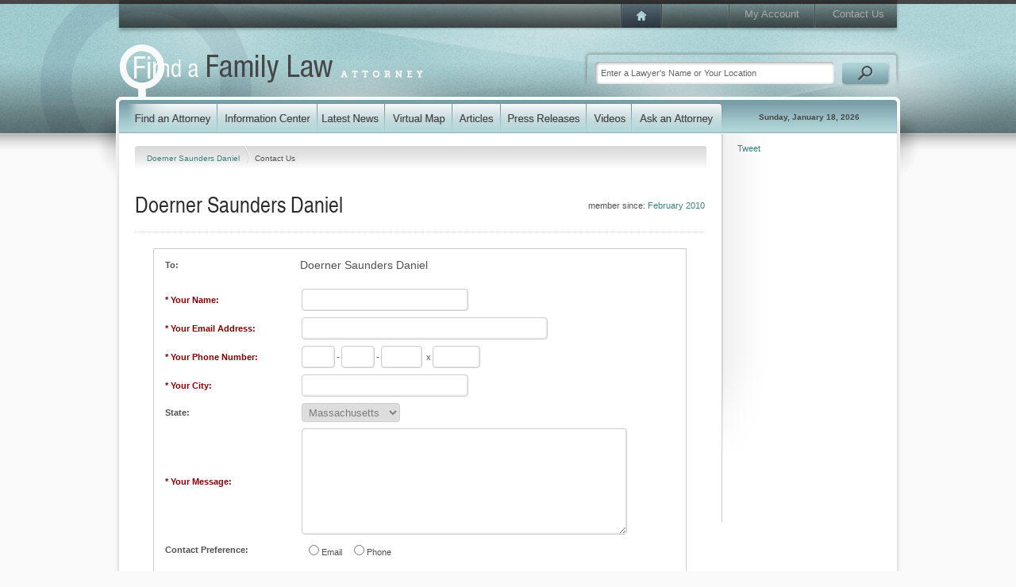

--- FILE ---
content_type: text/html; charset=utf-8
request_url: https://www.findafamilyattorney.com/Profiles/Doerner-Saunders-Daniel/Contact-Us.aspx
body_size: 10038
content:
<!DOCTYPE html PUBLIC "-//W3C//DTD XHTML 1.0 Transitional//EN" "http://www.w3.org/TR/xhtml1/DTD/xhtml1-transitional.dtd">
<html data-sa="2gP3%2f86e%2f6vbtgUWcxPOixifZKUFuNOCP315HiMdpMV9y0iQxjAs%2b%2bjmxlPUCEurTGAfILFLKl%2bdrgKcGdO5KJODV5kPEhtTN4%2fivlaDeLqvB6TSjk7T9bOEZLjQpaohbXfFKpIH4YJR7UOUkVBQZWhCAqI%3d" xmlns="http://www.w3.org/1999/xhtml">
<head>
	<script type="text/javascript">if(top!=self){top.location="http://www.findafamilyattorney.com/Profiles/Doerner-Saunders-Daniel/Contact-Us.aspx";}</script>
	<title>Family Law Attorney in Tulsa, OK | Contact Doerner Saunders Daniel</title>
	<meta content="text/html; charset=utf-8" http-equiv="Content-Type"/>
	<meta name="keywords" content="contact,Tulsa family law firm,Doerner Saunders Daniel,family lawyer,Tulsa,Oklahoma,family law attorney,contact us,about family law,property division,alimony,marriage,family law information,domestic violence,prenuptial agreement"/>
	<meta name="description" content="To find out how Doerner Saunders Daniel can address your family law needs, contact a Tulsa family lawyer at our firm. We will be happy to answer your questions with honesty and professionalism."/>
	<meta property="og:url" content="https://www.findafamilyattorney.com/Profiles/Doerner-Saunders-Daniel/Contact-Us.aspx"/>
	<meta name="google-site-verification" content="4NeFoL0Tc13xZxNTaYnNUTEWWqv3LohytM7BV8OzR6M"/>
	<meta name="robots" content="NOODP,NOYDIR"/>
	<link rel="canonical" href="https://www.findafamilyattorney.com/Profiles/Doerner-Saunders-Daniel/Contact-Us.aspx"/>
	<link href="https://cms.scorpioncms.com/Shared/css2/styles.css" rel="stylesheet" type="text/css"/>
	<link href="/Shared/fonts/gyreheros.css" rel="stylesheet" type="text/css"/>
	<link href="/Shared/fonts/ptsans.css" rel="stylesheet" type="text/css"/>
	<link href="/Shared/fonts/handsean.css" rel="stylesheet" type="text/css"/>
	<link href="/Shared/fonts/avantgarde.css" rel="stylesheet" type="text/css"/>
	<link href="/includes/main.css" rel="stylesheet" type="text/css"/>
	<link href="/includes/systems.css" rel="stylesheet" type="text/css"/>
	<style type="text/css">.Profile-Description{display:none;}</style>
	<style type="text/css">ul.list li.hide {	display: none;}ul.list li.row1 { display: block; }ul.list li.row2 { display: block; }ul.list li.row3 { display: block; }</style>
	<script type="text/javascript" src="/Shared/videovault/jwplayer.js"></script>
	<script type="text/javascript">jwplayer.key='3jZfi48toJ9qp0KU/aLH/CyQ0RQbrDVk2vvHGlfvo7k=';</script>
	<script type="text/javascript">
		var _gaq = _gaq || [];
		_gaq.push(['_setAccount', 'UA-2407666-7']);
		
		_gaq.push(['_trackPageview']);

		(function() {
		  var ga = document.createElement('script'); ga.type = 'text/javascript'; ga.async = true;
		  ga.src = ('https:' == document.location.protocol ? 'https://ssl' : 'http://www') + '.google-analytics.com/ga.js';
		  var s = document.getElementsByTagName('script')[0]; s.parentNode.insertBefore(ga, s);
		})();
	</script>
	<script type="text/javascript" src="//cms.scorpioncms.com/common/js/require.js"></script>
	<script type="text/javascript" src="https://cms.scorpioncms.com/Shared/js3/cms.1.js"></script>
	<script type="text/javascript">window._sitesearch=true;</script>
	<script type="text/javascript" src="/Shared/js3/ajaxlist.js"></script>
	<script type="text/javascript" src="http://www.google.com/recaptcha/api/js/recaptcha_ajax.js"></script>
	<script type='text/javascript'>window._lightbox=true;</script>
	<script type='text/javascript'>
		$(document).ready(function(){$('#ProfileContact').selfsubmit();});
	</script>
</head>
<body _pageid="1352517" _root="/" _base="https://www.findafamilyattorney.com/">
<form id="ctl00" name="ctl00" method="post" action="/Profiles/Doerner-Saunders-Daniel/Contact-Us.aspx" onsubmit="javascript:return WebForm_OnSubmit();" style="margin:0px;padding:0px;">
<div>
<input type="hidden" name="__EVENTTARGET" id="__EVENTTARGET" value="" />
<input type="hidden" name="__EVENTARGUMENT" id="__EVENTARGUMENT" value="" />
<input type="hidden" name="__VIEWSTATE" id="__VIEWSTATE" value="/[base64]" />
</div>

<script type="text/javascript">
//<![CDATA[
var theForm = document.forms['ctl00'];
if (!theForm) {
    theForm = document.ctl00;
}
function __doPostBack(eventTarget, eventArgument) {
    if (!theForm.onsubmit || (theForm.onsubmit() != false)) {
        theForm.__EVENTTARGET.value = eventTarget;
        theForm.__EVENTARGUMENT.value = eventArgument;
        theForm.submit();
    }
}
//]]>
</script>


<script src="/WebResource.axd?d=-A-77F9H119XNiZaCMyTV4NKIyawdTdSHT39CyOXfisT1xX9QS5CzwgD2WJP1kFQNY4S_OUhSaDQDRkMGHJv8DW0v4Q1&amp;t=638567268601170301" type="text/javascript"></script>


<script src="/WebResource.axd?d=3uMtEUZC0iEld8Td_0wpO-f5WYw1yAQ3el-6YhkWtVgXBWEUj_USue3tfryC-ZOBH9kzIWQeiVqBagv6kejLsG4G65U1&amp;t=638567268601170301" type="text/javascript"></script>
<script type="text/javascript">
function ValidPhoneControl(val)
{
	// Get the child controls.
	var id = val.controltovalidate;
	var npa = document.getElementById(id+'.NPA');
	var nxx = document.getElementById(id+'.NXX');
	var suffix = document.getElementById(id+'.Suffix');
	var ext = document.getElementById(id+'.Ext')||{};

	// Get the event.
	var event = (arguments.callee && 
					arguments.callee.caller && 
					arguments.callee.caller.arguments &&
					arguments.callee.caller.arguments.length>2 &&
					arguments.callee.caller.arguments[2]) || {};

	// Fix target property, if necessary
	if ( !event.target ) {
		event.target = event.srcElement || document; // Fixes #1925 where srcElement might not be defined either
	}

	// check if target is a textnode (safari)
	if ( event.target.nodeType === 3 ) {
		event.target = event.target.parentNode;
	}

	// Are we still focused on one of the first two textboxes?
	var focused = npa==event.target||nxx==event.target;

	// What's the current phone number?
	var phone = 
		npa.value+
		nxx.value+
		suffix.value+
		(ext.value||'');

	if (!phone)
		// This is not the same as a required field.
		val.isvalid = true;
	else if (focused && phone && /^\d+$/.test(phone))
		// If the user is still typing the phone number, just make sure its digits only.
		val.isvalid = true;
	else
		// Otherwise, make sure the phone number was filled out correctly.
		val.isvalid = 
			/^[2-9]\d{2}$/.test(npa.value) &&
			/^[2-9]\d{2}$/.test(nxx.value) &&
			/^\d{4}$/.test(suffix.value) &&
			(!ext.value || /^\d+$/.test(ext.value));

	return val.isvalid;
}
</script>
<script type="text/javascript">
//<![CDATA[
function WebForm_OnSubmit() {
if (typeof(ValidatorOnSubmit) == "function" && ValidatorOnSubmit() == false) return false;
return true;
}
//]]>
</script>

<div>

	<input type="hidden" name="__VIEWSTATEGENERATOR" id="__VIEWSTATEGENERATOR" value="F2C04AFA" />
</div>
	<div id="PageBody">
		<div class="icobalt ilayout" id="MZone"><div id="PageTop" icobalt="CobaltControls.Controls.StaticContent">
	<table id="TopNav" border="0" cellspacing="0" cellpadding="0">
		<tr>
			<td class="nav-1">
				<a href="/"><img src="/Shared/images/spacer.gif"></a>
			</td>
			<td class="nav-3"><a href="/My-Account.aspx">My Account</a></td>
			<td class="nav-4"><a href="/Contact-Us.aspx">Contact Us</a></td>
		</tr>
	</table>
	<div style="clear:both"></div>
	<a id="Logo" href="/"><img alt="Family Law Attorney Directory" src="/Shared/images/spacer.gif"></a>
	<table id="SearchBox" border="0" cellspacing="0" cellpadding="0" icobalt="CobaltControls.Controls.SiteSearch" _path="/Site-Search.aspx">
		<tr>
			<td><input value="Enter a Lawyer's Name or Your Location" type="text"/></td>
			<td><img src="/Shared/images/spacer.gif"></td>
		</tr>
	</table>
	<div style="clear:both"></div>
</div>
<div id="MainNav" icobalt="CobaltControls.Controls.StaticContent">
	<table border="0" cellSpacing="0" cellPadding="0">
		<tr>
			<td class="nav-1"><a href="/Find-a-Family-Law-Attorney.aspx"><img alt="Find a Family Law Lawyer" src="/Shared/images/spacer.gif"></a></td>
			<td class="nav-2"><a href="/Information-Center.aspx"><img alt="Information Center" src="/Shared/images/spacer.gif"></a></td>
			<td class="nav-3"><a href="/Latest-News.aspx"><img alt="Latest News" src="/Shared/images/spacer.gif"></a></td>
			<td class="nav-4"><a href="/Find-a-Family-Law-Attorney/Virtual-Map.aspx"><img alt="Virtual Map" src="/Shared/images/spacer.gif"></a></td>
			<td class="nav-5"><a href="/Articles.aspx"><img alt="Articles" src="/Shared/images/spacer.gif"></a></td>
			<td class="nav-6"><a href="/Press-Releases.aspx"><img alt="Press Releases" src="/Shared/images/spacer.gif"></a></td>
			<td class="nav-7"><a href="/Videos.aspx"><img alt="Videos" src="/Shared/images/spacer.gif"></a></td>
			<td class="nav-8"><a href="/Ask-an-Expert.aspx"><img alt="Ask a Family Law Attorney" src="/Shared/images/spacer.gif"></a></td>
			<td class="nav-9"><span>Sunday, January 18, 2026</span></td>
		</tr>
	</table>
</div>
<div id="MainSubArea" icobalt="CobaltControls.Controls.SubZone">
	<table id="MainSubTable" border="0" cellspacing="0" cellpadding="0">
		<tbody><tr>
			<td class="isublayout">
				<div id="MainZone" class="icobalt isublayout"><div class="bread" icobalt="CobaltControls.Controls.BreadCrumb" id="ProfileBread">
	<a href="/Profiles/Doerner-Saunders-Daniel.aspx">Doerner Saunders Daniel </a> <span><img src="/shared/images/spacer.gif"></span> <span>Contact Us</span>
</div><div id="ProfileHeader" icobalt="CobaltControls.Controls.DisplayItem" name="ProfileHeader">
	<div class="Results-Header">
		<div style="float:right" class="Member-Since">
			member since: <a id="ProfileHeader_ctl01_DateCreated" href="/Latest-News/2010/February.aspx">February 2010</a>
		</div> 
		<h1>Doerner Saunders Daniel</h1> 
		<div style="height:1px; clear:both"></div>
	</div> 
	<div style="clear:both"></div>
</div><div id="ProfileContact" icobalt="CobaltControls.Controls.DataForm" style="width:650px;padding:10px;margin:auto;border:solid 1px #CCCCCC" name="ProfileContact">
	<table border="0" class="form" cellspacing="0" cellpadding="0">
		<tbody><tr>
			<td width="162"><b>To:</b></td>
			<td width="420">
				 
				<div id="ProfileContact_ctl01_SDisplayItem1" icobalt="CobaltControls.Controls.DisplayItem" style="font-size:14px" name="ProfileContact$ctl01$SDisplayItem1">Doerner Saunders Daniel</div> 
				
			</td>
		</tr>
		<tr style="display:none">
			<td width="162"><b>Subject:</b></td>
			<td width="420" style="font-size:13px">Inquiry from findafamilyattorney.com</td>
		</tr>
		<tr>
			<td colspan="2">&nbsp;</td>
		</tr>
		<tr>
			<td width="162"><b style="color:#880000">* Your Name:</b></td>
			<td width="420">
				<input name="ProfileContact$ctl01$YourName" type="text" maxlength="128" id="ProfileContact_ctl01_YourName" class="form" style="width:200px;" />
				<span id="ProfileContact_ctl01_ctl00" class="validator" style="display:none;">* Required</span>
			</td>
		</tr>
		<tr>
			<td width="162"><b style="color:#880000">* Your Email Address:</b></td>
			<td width="420">
				<input name="ProfileContact$ctl01$YourEmail" type="text" maxlength="196" id="ProfileContact_ctl01_YourEmail" class="form" style="width:300px;" />
				<span id="ProfileContact_ctl01_ctl01" class="validator" style="display:none;">* Required</span> 
				<span id="ProfileContact_ctl01_ctl02" class="validator" style="display:none;">Invalid Email</span>
			</td>
		</tr>
		<tr>
			<td width="162"><b style="color:#880000">* Your Phone Number:</b></td>
			<td width="420">
				<table id="ProfileContact_ctl01_YourPhone" name="ProfileContact$ctl01$YourPhone" cellspacing="0" cellpadding="0" border="0" class="nospacing"><tr><td><input name="ProfileContact$ctl01$YourPhone.NPA" type="text" maxlength="3" id="ProfileContact_ctl01_YourPhone.NPA" class="form" style="width:32px;" /></td><td>-</td><td><input name="ProfileContact$ctl01$YourPhone.NXX" type="text" maxlength="3" id="ProfileContact_ctl01_YourPhone.NXX" class="form" style="width:32px;" /></td><td>-</td><td><input name="ProfileContact$ctl01$YourPhone.Suffix" type="text" maxlength="4" id="ProfileContact_ctl01_YourPhone.Suffix" class="form" style="width:42px;" /></td><td>&nbsp;x</td><td><input name="ProfileContact$ctl01$YourPhone.Ext" type="text" maxlength="10" id="ProfileContact_ctl01_YourPhone.Ext" class="form" style="width:50px;" /></td></tr></table> 
				<span id="ProfileContact_ctl01_ctl03" class="validator" style="display:none;">Invalid Phone Number</span> 
				<span id="ProfileContact_ctl01_ctl04" class="validator" style="display:none;">* Required</span>
			</td>
		</tr>
		<tr>
			<td width="162"><b style="color:#880000">* Your City:</b></td>
			<td width="420">
				<input name="ProfileContact$ctl01$YourCity" type="text" maxlength="36" id="ProfileContact_ctl01_YourCity" class="form" style="width:200px;" />
				<span id="ProfileContact_ctl01_ctl05" class="validator" style="display:none;">* Required</span>
			</td>
		</tr>
		<tr>
			<td width="162"><b>State:</b></td>
			<td width="420"><select name="ProfileContact$ctl01$YourState" id="ProfileContact_ctl01_YourState" class="form">
	<option value="">Select</option>
	<option value="AL">Alabama</option>
	<option value="AK">Alaska</option>
	<option value="AZ">Arizona</option>
	<option value="AR">Arkansas</option>
	<option value="CA">California</option>
	<option value="CO">Colorado</option>
	<option value="CT">Connecticut</option>
	<option value="DE">Delaware</option>
	<option value="FL">Florida</option>
	<option value="GA">Georgia</option>
	<option value="GU">Guam</option>
	<option value="HI">Hawaii</option>
	<option value="ID">Idaho</option>
	<option value="IL">Illinois</option>
	<option value="IN">Indiana</option>
	<option value="IT">International</option>
	<option value="IA">Iowa</option>
	<option value="KS">Kansas</option>
	<option value="KY">Kentucky</option>
	<option value="LA">Louisiana</option>
	<option value="ME">Maine</option>
	<option value="MD">Maryland</option>
	<option selected="selected" value="MA">Massachusetts</option>
	<option value="MI">Michigan</option>
	<option value="MN">Minnesota</option>
	<option value="MS">Mississippi</option>
	<option value="MO">Missouri</option>
	<option value="MT">Montana</option>
	<option value="NE">Nebraska</option>
	<option value="NV">Nevada</option>
	<option value="NH">New Hampshire</option>
	<option value="NJ">New Jersey</option>
	<option value="NM">New Mexico</option>
	<option value="NY">New York</option>
	<option value="NC">North Carolina</option>
	<option value="ND">North Dakota</option>
	<option value="OH">Ohio</option>
	<option value="OK">Oklahoma</option>
	<option value="OR">Oregon</option>
	<option value="PA">Pennsylvania</option>
	<option value="PR">Puerto Rico</option>
	<option value="RI">Rhode Island</option>
	<option value="SC">South Carolina</option>
	<option value="SD">South Dakota</option>
	<option value="TN">Tennessee</option>
	<option value="TX">Texas</option>
	<option value="UT">Utah</option>
	<option value="VT">Vermont</option>
	<option value="VA">Virginia</option>
	<option value="WA">Washington</option>
	<option value="DC">Washington, DC</option>
	<option value="WV">West Virginia</option>
	<option value="WI">Wisconsin</option>
	<option value="WY">Wyoming</option>

</select></td>
		</tr>
		<tr>
			<td width="162"><b style="color:#880000">* Your Message:</b></td>
			<td width="420">
				<textarea name="ProfileContact$ctl01$YourMessage" rows="2" cols="20" id="ProfileContact_ctl01_YourMessage" class="form" style="width:400px;height:130px;"></textarea> 
				<span id="ProfileContact_ctl01_ctl06" class="validator" style="display:none;"><br>* Required </span>
			</td>
		</tr>
		<tr>
			<td width="162"><b>Contact Preference:</b></td>
			<td width="420"><table id="ProfileContact_ctl01_ContactPref" border="0">
	<tr>
		<td><input id="ProfileContact_ctl01_ContactPref_0" type="radio" name="ProfileContact$ctl01$ContactPref" value="Email" /><label for="ProfileContact_ctl01_ContactPref_0">Email</label></td><td><input id="ProfileContact_ctl01_ContactPref_1" type="radio" name="ProfileContact$ctl01$ContactPref" value="Phone" /><label for="ProfileContact_ctl01_ContactPref_1">Phone</label></td>
	</tr>
</table></td>
		</tr>
		<tr>
			<td>&nbsp;</td>
			<td>
				<script type="text/javascript" src="https://www.google.com/recaptcha/api.js">

</script><br /><div class="g-recaptcha" data-sitekey="6LdiK0IUAAAAAOsTnYvr0oKRK2Fsif8YuUjeEBHd" data-theme="clean">

</div>
			</td>
		</tr>
		<tr>
			<td>&nbsp;</td>
			<td style="padding-top:10px"><a class="button-simple" href="javascript:WebForm_DoPostBackWithOptions(new WebForm_PostBackOptions(&quot;ProfileContact$ctl01$ctl08&quot;, &quot;&quot;, true, &quot;GroupProfileContact&quot;, &quot;&quot;, false, true))" style="float:right;"><span>Send Message</span></a></td>
		</tr>
	</tbody></table>
</div><div id="ProfileSummary" icobalt="CobaltControls.Controls.DisplayItem" style="margin-bottom:15px" name="ProfileSummary">
	<div class="separator"></div> 
	<div>
		<div class="Profile-Map">
			<a href="javascript:void('ShowMap');" class="showmap active"><img src="/Shared/images/spacer.gif"></a> 
			<a href="javascript:void('ShowPictures');" class="showpics" style="display:none"><img src="/Shared/images/spacer.gif"></a> 
			<div class="container">
				<div id="ProfileSummary_ctl01_ctl00" class="imap" _autopin="true" _nowheel="true" style="width:700px;height:400px;margin:-80px auto auto -205px;">

</div>
			</div> 
			<div class="container2 ilightbox" id="ProfileSummary_ctl01_ProfilePictures" icobalt="CobaltControls.Controls.DisplayList" style="display:none" name="ProfileSummary$ctl01$ProfilePictures"></div> 
			<a href="http://maps.google.com/maps?f=d&amp;hl=en&amp;daddr=320+S+Boston+Ave+%23+500,Tulsa,OK&amp;z=12" target="_blank" class="getdirections">
				<img src="/Shared/images/spacer.gif">
				<span>Get directions</span>
			</a>
		</div> 
		<div class="vcard Profile-Details">
			 
			<div>
				<strong class="tel Phone">(918) 582-1211</strong> 
				<div class="adr">
					<span class="street-address">320 S Boston Ave # 500 </span> 
					<br>
					<span class="locality">Tulsa</span>, 
					<span class="region">OK</span> 
					<span class="postal-code">74103</span>
				</div>
			</div> 
			 
			 
			 
			<div style="clear:both"></div>
		</div> 
		<div class="Profile-Description">
			
		</div>
	</div> 
	<div style="clear:both"></div>
</div><div id="ReportAbuse" icobalt="CobaltControls.Controls.AjaxDisplayList" _popupedit="true" name="ReportAbuse">
	<a style="float:right" class="report-abuse" href="javascript:void('Add');" _title="Report Inappropriate Content">Report inappropriate content</a> 
	<div style="clear:both"></div> 
	
</div></div>
			</td>
			<td class="isublayout">
				<div id="TopRightSubZone" class="icobalt isublayout"><div id="SocialNetworkingSide" icobalt="CobaltControls.Controls.StaticContent" style="height:100px">
	<br>
	<table border="0" cellspacing="0" cellpadding="0">
		<tbody><tr>
			<td style="padding-left:20px; vertical-align:bottom; padding-bottom:4px">
				<script src='http://connect.facebook.net/en_US/all.js#xfbml=1'></script><fb:like href='https://www.findafamilyattorney.com/Profiles/Doerner-Saunders-Daniel/Contact-Us.aspx' width='55' show_faces='false' layout='box_count'></fb:like>
			</td>
			<td style="vertical-align:bottom; padding-bottom:4px">
				<script src='http://platform.twitter.com/widgets.js'></script><div style='width:55px'><a href='http://twitter.com/share' class='twitter-share-button' data-url='https://www.findafamilyattorney.com/Profiles/Doerner-Saunders-Daniel/Contact-Us.aspx' data-count='vertical'>Tweet</a>
			</td>
			<td style="padding-left:10px; vertical-align:bottom">
				
<g:plusone size="tall" annotation="bubble" width="55"></g:plusone>
<script type="text/javascript">
  (function() {
    var po = document.createElement('script'); po.type = 'text/javascript'; po.async = true;
    po.src = 'https://apis.google.com/js/plusone.js';
    var s = document.getElementsByTagName('script')[0]; s.parentNode.insertBefore(po, s);
  })();
</script>
			</td>
		</tr>
	</tbody></table>
	<br>
</div></div>
			</td>
		</tr>
	</tbody></table>
</div></div>
	</div> 
	<div id="PageFooter">
		<div class="icobalt ilayout" id="FooterZone"><div id="FooterContent" icobalt="CobaltControls.Controls.StaticContent">
	<table border="0" cellspacing="0" cellpadding="0">
		<tr>
			<td>
				<a href="/Find-a-Family-Law-Attorney.aspx">Find a Family Law Attorney</a>
				<a href="/Information-Center.aspx">Information Center</a>
				<a href="/Latest-News.aspx">Latest News</a>
			</td>
			<td>
				<a href="/Find-a-Family-Law-Attorney/Virtual-Map.aspx">Virtual Map</a>
				<a href="/Articles.aspx">Articles</a>
				<a href="/Press-Releases.aspx">Press Releases</a>
			</td>
			<td>
				<a href="/Blogs.aspx">Blogs</a>
				<a href="/Videos.aspx">Videos</a>
				<a href="/Find-a-Family-Law-Attorney.aspx">Family Law Attorney Search</a>
			</td>
		</tr>
	</table>
	<div id="Bottom">
		<div style="float:right">
			<a href="/My-Account.aspx">My Account</a> |
			<a href="/Contact-Us.aspx">Contact Us</a>
		</div>
		<span>&copy; 2026 findafamilyattorney.com -
			<a href="/">Find a Family Law Attorney</a></span> |
		<a href="/Privacy.aspx">Privacy Policy</a> |
		<a href="/Terms-and-Conditions.aspx">Terms &amp; Conditions</a>
	</div>
</div>
</div>
	</div>

<script type="text/javascript">
//<![CDATA[
var Page_Validators =  new Array(document.getElementById("ProfileContact_ctl01_ctl00"), document.getElementById("ProfileContact_ctl01_ctl01"), document.getElementById("ProfileContact_ctl01_ctl02"), document.getElementById("ProfileContact_ctl01_ctl03"), document.getElementById("ProfileContact_ctl01_ctl04"), document.getElementById("ProfileContact_ctl01_ctl05"), document.getElementById("ProfileContact_ctl01_ctl06"));
//]]>
</script>

<script type="text/javascript">
//<![CDATA[
var ProfileContact_ctl01_ctl00 = document.all ? document.all["ProfileContact_ctl01_ctl00"] : document.getElementById("ProfileContact_ctl01_ctl00");
ProfileContact_ctl01_ctl00.controltovalidate = "ProfileContact_ctl01_YourName";
ProfileContact_ctl01_ctl00.focusOnError = "t";
ProfileContact_ctl01_ctl00.display = "Dynamic";
ProfileContact_ctl01_ctl00.validationGroup = "GroupProfileContact";
ProfileContact_ctl01_ctl00.evaluationfunction = "RequiredFieldValidatorEvaluateIsValid";
ProfileContact_ctl01_ctl00.initialvalue = "";
var ProfileContact_ctl01_ctl01 = document.all ? document.all["ProfileContact_ctl01_ctl01"] : document.getElementById("ProfileContact_ctl01_ctl01");
ProfileContact_ctl01_ctl01.controltovalidate = "ProfileContact_ctl01_YourEmail";
ProfileContact_ctl01_ctl01.focusOnError = "t";
ProfileContact_ctl01_ctl01.display = "Dynamic";
ProfileContact_ctl01_ctl01.validationGroup = "GroupProfileContact";
ProfileContact_ctl01_ctl01.evaluationfunction = "RequiredFieldValidatorEvaluateIsValid";
ProfileContact_ctl01_ctl01.initialvalue = "";
var ProfileContact_ctl01_ctl02 = document.all ? document.all["ProfileContact_ctl01_ctl02"] : document.getElementById("ProfileContact_ctl01_ctl02");
ProfileContact_ctl01_ctl02.controltovalidate = "ProfileContact_ctl01_YourEmail";
ProfileContact_ctl01_ctl02.focusOnError = "t";
ProfileContact_ctl01_ctl02.display = "Dynamic";
ProfileContact_ctl01_ctl02.validationGroup = "GroupProfileContact";
ProfileContact_ctl01_ctl02.evaluationfunction = "RegularExpressionValidatorEvaluateIsValid";
ProfileContact_ctl01_ctl02.validationexpression = "^\\S+@\\S+\\.\\S{2,3}$";
var ProfileContact_ctl01_ctl03 = document.all ? document.all["ProfileContact_ctl01_ctl03"] : document.getElementById("ProfileContact_ctl01_ctl03");
ProfileContact_ctl01_ctl03.controltovalidate = "ProfileContact_ctl01_YourPhone";
ProfileContact_ctl01_ctl03.focusOnError = "t";
ProfileContact_ctl01_ctl03.display = "Dynamic";
ProfileContact_ctl01_ctl03.validationGroup = "GroupProfileContact";
ProfileContact_ctl01_ctl03.evaluationfunction = "ValidPhoneControl";
var ProfileContact_ctl01_ctl04 = document.all ? document.all["ProfileContact_ctl01_ctl04"] : document.getElementById("ProfileContact_ctl01_ctl04");
ProfileContact_ctl01_ctl04.controltovalidate = "ProfileContact_ctl01_YourPhone";
ProfileContact_ctl01_ctl04.focusOnError = "t";
ProfileContact_ctl01_ctl04.display = "Dynamic";
ProfileContact_ctl01_ctl04.validationGroup = "GroupProfileContact";
ProfileContact_ctl01_ctl04.evaluationfunction = "RequiredFieldValidatorEvaluateIsValid";
ProfileContact_ctl01_ctl04.initialvalue = "";
var ProfileContact_ctl01_ctl05 = document.all ? document.all["ProfileContact_ctl01_ctl05"] : document.getElementById("ProfileContact_ctl01_ctl05");
ProfileContact_ctl01_ctl05.controltovalidate = "ProfileContact_ctl01_YourCity";
ProfileContact_ctl01_ctl05.focusOnError = "t";
ProfileContact_ctl01_ctl05.display = "Dynamic";
ProfileContact_ctl01_ctl05.validationGroup = "GroupProfileContact";
ProfileContact_ctl01_ctl05.evaluationfunction = "RequiredFieldValidatorEvaluateIsValid";
ProfileContact_ctl01_ctl05.initialvalue = "";
var ProfileContact_ctl01_ctl06 = document.all ? document.all["ProfileContact_ctl01_ctl06"] : document.getElementById("ProfileContact_ctl01_ctl06");
ProfileContact_ctl01_ctl06.controltovalidate = "ProfileContact_ctl01_YourMessage";
ProfileContact_ctl01_ctl06.focusOnError = "t";
ProfileContact_ctl01_ctl06.display = "Dynamic";
ProfileContact_ctl01_ctl06.validationGroup = "GroupProfileContact";
ProfileContact_ctl01_ctl06.evaluationfunction = "RequiredFieldValidatorEvaluateIsValid";
ProfileContact_ctl01_ctl06.initialvalue = "";
//]]>
</script>


<script type="text/javascript">
//<![CDATA[

var Page_ValidationActive = false;
if (typeof(ValidatorOnLoad) == "function") {
    ValidatorOnLoad();
}

function ValidatorOnSubmit() {
    if (Page_ValidationActive) {
        return ValidatorCommonOnSubmit();
    }
    else {
        return true;
    }
}
        //]]>
</script>
</form></body>
<script type="text/javascript" src="https://www.scorpioncms.com/common/js/sa.js" defer="defer"></script>
<script type="text/javascript">
$(document).ready(function(){	$('div.paging').click(function(e){		var count, target = $(e.target);		if ( target.is('td:not(.active)') && ( count = $.toInt(target.html()) ) > 0 ) {			target.parent().children('td.active').removeClass('active');			target.addClass('active');			var rows = $(this).parent().closest('div').find('li');			rows.slice(0,count).show();			rows.slice(count).hide();		}	});});</script>
<script type="text/javascript">
(function(){	var href = window.location.href.split('/');	href.shift();	href.shift();	href.shift();	var page = ( '/'+href.join('/').split('?').shift() ).toLowerCase(),		main = ( href.shift().split('.').shift() ).toLowerCase(),		sb = [];	$('#MainNav a').each(function(i){		var link = $(this), path = $(this).attr('href').substring(1).split('.').shift();		if ( page.endsWith( '/'+'virtual-map.aspx' ) ) {			if ( path.endsWith( '/virtual-map' ) ) {				link.parent().addClass('active');				return false;			}		}		else if ( path.toLowerCase() === main ) {			link.parent().addClass('active');			return false;		}	});})();</script>

</html>
<script type="text/javascript">
	if ( typeof $ !== 'undefined' && $.fn && $.fn.autoNumber ) {
		$('#ProfileContact_ctl01_YourPhone').autoNumber();
	}
</script><script src='https://maps.googleapis.com/maps/api/js?v=3.exp&libraries=places&signed_in=false&callback=registermap&key=' type='text/javascript'></script><script src='/Shared/js3/m/gmap.js' type='text/javascript'></script>
<script type='text/javascript'>
$(document).ready(function(){
	$('#ProfileSummary_ctl01_ctl00').gmap({
		controls:{},
		values:{
			latitude: 36.153262,
			longitude: -95.989909,
			address: "320 S Boston Ave # 500",
			city: "Tulsa",
			state: "OK",
			zipcode: "74103"
		}
	});
});
</script><script type="text/javascript">
	$(document).ready(function(){
		$('#ReportAbuse').ajaxlist({
			paging: false,
			sort: false,
			search: false,
			edit: true,
			edit2: false,
			edit3: false,
			del: false,
			del2: false,
			del3: false,
			drag: false
		});
	});
</script>

--- FILE ---
content_type: text/html; charset=utf-8
request_url: https://www.google.com/recaptcha/api2/anchor?ar=1&k=6LdiK0IUAAAAAOsTnYvr0oKRK2Fsif8YuUjeEBHd&co=aHR0cHM6Ly93d3cuZmluZGFmYW1pbHlhdHRvcm5leS5jb206NDQz&hl=en&v=PoyoqOPhxBO7pBk68S4YbpHZ&theme=clean&size=normal&anchor-ms=20000&execute-ms=30000&cb=udq9qeczrhub
body_size: 49471
content:
<!DOCTYPE HTML><html dir="ltr" lang="en"><head><meta http-equiv="Content-Type" content="text/html; charset=UTF-8">
<meta http-equiv="X-UA-Compatible" content="IE=edge">
<title>reCAPTCHA</title>
<style type="text/css">
/* cyrillic-ext */
@font-face {
  font-family: 'Roboto';
  font-style: normal;
  font-weight: 400;
  font-stretch: 100%;
  src: url(//fonts.gstatic.com/s/roboto/v48/KFO7CnqEu92Fr1ME7kSn66aGLdTylUAMa3GUBHMdazTgWw.woff2) format('woff2');
  unicode-range: U+0460-052F, U+1C80-1C8A, U+20B4, U+2DE0-2DFF, U+A640-A69F, U+FE2E-FE2F;
}
/* cyrillic */
@font-face {
  font-family: 'Roboto';
  font-style: normal;
  font-weight: 400;
  font-stretch: 100%;
  src: url(//fonts.gstatic.com/s/roboto/v48/KFO7CnqEu92Fr1ME7kSn66aGLdTylUAMa3iUBHMdazTgWw.woff2) format('woff2');
  unicode-range: U+0301, U+0400-045F, U+0490-0491, U+04B0-04B1, U+2116;
}
/* greek-ext */
@font-face {
  font-family: 'Roboto';
  font-style: normal;
  font-weight: 400;
  font-stretch: 100%;
  src: url(//fonts.gstatic.com/s/roboto/v48/KFO7CnqEu92Fr1ME7kSn66aGLdTylUAMa3CUBHMdazTgWw.woff2) format('woff2');
  unicode-range: U+1F00-1FFF;
}
/* greek */
@font-face {
  font-family: 'Roboto';
  font-style: normal;
  font-weight: 400;
  font-stretch: 100%;
  src: url(//fonts.gstatic.com/s/roboto/v48/KFO7CnqEu92Fr1ME7kSn66aGLdTylUAMa3-UBHMdazTgWw.woff2) format('woff2');
  unicode-range: U+0370-0377, U+037A-037F, U+0384-038A, U+038C, U+038E-03A1, U+03A3-03FF;
}
/* math */
@font-face {
  font-family: 'Roboto';
  font-style: normal;
  font-weight: 400;
  font-stretch: 100%;
  src: url(//fonts.gstatic.com/s/roboto/v48/KFO7CnqEu92Fr1ME7kSn66aGLdTylUAMawCUBHMdazTgWw.woff2) format('woff2');
  unicode-range: U+0302-0303, U+0305, U+0307-0308, U+0310, U+0312, U+0315, U+031A, U+0326-0327, U+032C, U+032F-0330, U+0332-0333, U+0338, U+033A, U+0346, U+034D, U+0391-03A1, U+03A3-03A9, U+03B1-03C9, U+03D1, U+03D5-03D6, U+03F0-03F1, U+03F4-03F5, U+2016-2017, U+2034-2038, U+203C, U+2040, U+2043, U+2047, U+2050, U+2057, U+205F, U+2070-2071, U+2074-208E, U+2090-209C, U+20D0-20DC, U+20E1, U+20E5-20EF, U+2100-2112, U+2114-2115, U+2117-2121, U+2123-214F, U+2190, U+2192, U+2194-21AE, U+21B0-21E5, U+21F1-21F2, U+21F4-2211, U+2213-2214, U+2216-22FF, U+2308-230B, U+2310, U+2319, U+231C-2321, U+2336-237A, U+237C, U+2395, U+239B-23B7, U+23D0, U+23DC-23E1, U+2474-2475, U+25AF, U+25B3, U+25B7, U+25BD, U+25C1, U+25CA, U+25CC, U+25FB, U+266D-266F, U+27C0-27FF, U+2900-2AFF, U+2B0E-2B11, U+2B30-2B4C, U+2BFE, U+3030, U+FF5B, U+FF5D, U+1D400-1D7FF, U+1EE00-1EEFF;
}
/* symbols */
@font-face {
  font-family: 'Roboto';
  font-style: normal;
  font-weight: 400;
  font-stretch: 100%;
  src: url(//fonts.gstatic.com/s/roboto/v48/KFO7CnqEu92Fr1ME7kSn66aGLdTylUAMaxKUBHMdazTgWw.woff2) format('woff2');
  unicode-range: U+0001-000C, U+000E-001F, U+007F-009F, U+20DD-20E0, U+20E2-20E4, U+2150-218F, U+2190, U+2192, U+2194-2199, U+21AF, U+21E6-21F0, U+21F3, U+2218-2219, U+2299, U+22C4-22C6, U+2300-243F, U+2440-244A, U+2460-24FF, U+25A0-27BF, U+2800-28FF, U+2921-2922, U+2981, U+29BF, U+29EB, U+2B00-2BFF, U+4DC0-4DFF, U+FFF9-FFFB, U+10140-1018E, U+10190-1019C, U+101A0, U+101D0-101FD, U+102E0-102FB, U+10E60-10E7E, U+1D2C0-1D2D3, U+1D2E0-1D37F, U+1F000-1F0FF, U+1F100-1F1AD, U+1F1E6-1F1FF, U+1F30D-1F30F, U+1F315, U+1F31C, U+1F31E, U+1F320-1F32C, U+1F336, U+1F378, U+1F37D, U+1F382, U+1F393-1F39F, U+1F3A7-1F3A8, U+1F3AC-1F3AF, U+1F3C2, U+1F3C4-1F3C6, U+1F3CA-1F3CE, U+1F3D4-1F3E0, U+1F3ED, U+1F3F1-1F3F3, U+1F3F5-1F3F7, U+1F408, U+1F415, U+1F41F, U+1F426, U+1F43F, U+1F441-1F442, U+1F444, U+1F446-1F449, U+1F44C-1F44E, U+1F453, U+1F46A, U+1F47D, U+1F4A3, U+1F4B0, U+1F4B3, U+1F4B9, U+1F4BB, U+1F4BF, U+1F4C8-1F4CB, U+1F4D6, U+1F4DA, U+1F4DF, U+1F4E3-1F4E6, U+1F4EA-1F4ED, U+1F4F7, U+1F4F9-1F4FB, U+1F4FD-1F4FE, U+1F503, U+1F507-1F50B, U+1F50D, U+1F512-1F513, U+1F53E-1F54A, U+1F54F-1F5FA, U+1F610, U+1F650-1F67F, U+1F687, U+1F68D, U+1F691, U+1F694, U+1F698, U+1F6AD, U+1F6B2, U+1F6B9-1F6BA, U+1F6BC, U+1F6C6-1F6CF, U+1F6D3-1F6D7, U+1F6E0-1F6EA, U+1F6F0-1F6F3, U+1F6F7-1F6FC, U+1F700-1F7FF, U+1F800-1F80B, U+1F810-1F847, U+1F850-1F859, U+1F860-1F887, U+1F890-1F8AD, U+1F8B0-1F8BB, U+1F8C0-1F8C1, U+1F900-1F90B, U+1F93B, U+1F946, U+1F984, U+1F996, U+1F9E9, U+1FA00-1FA6F, U+1FA70-1FA7C, U+1FA80-1FA89, U+1FA8F-1FAC6, U+1FACE-1FADC, U+1FADF-1FAE9, U+1FAF0-1FAF8, U+1FB00-1FBFF;
}
/* vietnamese */
@font-face {
  font-family: 'Roboto';
  font-style: normal;
  font-weight: 400;
  font-stretch: 100%;
  src: url(//fonts.gstatic.com/s/roboto/v48/KFO7CnqEu92Fr1ME7kSn66aGLdTylUAMa3OUBHMdazTgWw.woff2) format('woff2');
  unicode-range: U+0102-0103, U+0110-0111, U+0128-0129, U+0168-0169, U+01A0-01A1, U+01AF-01B0, U+0300-0301, U+0303-0304, U+0308-0309, U+0323, U+0329, U+1EA0-1EF9, U+20AB;
}
/* latin-ext */
@font-face {
  font-family: 'Roboto';
  font-style: normal;
  font-weight: 400;
  font-stretch: 100%;
  src: url(//fonts.gstatic.com/s/roboto/v48/KFO7CnqEu92Fr1ME7kSn66aGLdTylUAMa3KUBHMdazTgWw.woff2) format('woff2');
  unicode-range: U+0100-02BA, U+02BD-02C5, U+02C7-02CC, U+02CE-02D7, U+02DD-02FF, U+0304, U+0308, U+0329, U+1D00-1DBF, U+1E00-1E9F, U+1EF2-1EFF, U+2020, U+20A0-20AB, U+20AD-20C0, U+2113, U+2C60-2C7F, U+A720-A7FF;
}
/* latin */
@font-face {
  font-family: 'Roboto';
  font-style: normal;
  font-weight: 400;
  font-stretch: 100%;
  src: url(//fonts.gstatic.com/s/roboto/v48/KFO7CnqEu92Fr1ME7kSn66aGLdTylUAMa3yUBHMdazQ.woff2) format('woff2');
  unicode-range: U+0000-00FF, U+0131, U+0152-0153, U+02BB-02BC, U+02C6, U+02DA, U+02DC, U+0304, U+0308, U+0329, U+2000-206F, U+20AC, U+2122, U+2191, U+2193, U+2212, U+2215, U+FEFF, U+FFFD;
}
/* cyrillic-ext */
@font-face {
  font-family: 'Roboto';
  font-style: normal;
  font-weight: 500;
  font-stretch: 100%;
  src: url(//fonts.gstatic.com/s/roboto/v48/KFO7CnqEu92Fr1ME7kSn66aGLdTylUAMa3GUBHMdazTgWw.woff2) format('woff2');
  unicode-range: U+0460-052F, U+1C80-1C8A, U+20B4, U+2DE0-2DFF, U+A640-A69F, U+FE2E-FE2F;
}
/* cyrillic */
@font-face {
  font-family: 'Roboto';
  font-style: normal;
  font-weight: 500;
  font-stretch: 100%;
  src: url(//fonts.gstatic.com/s/roboto/v48/KFO7CnqEu92Fr1ME7kSn66aGLdTylUAMa3iUBHMdazTgWw.woff2) format('woff2');
  unicode-range: U+0301, U+0400-045F, U+0490-0491, U+04B0-04B1, U+2116;
}
/* greek-ext */
@font-face {
  font-family: 'Roboto';
  font-style: normal;
  font-weight: 500;
  font-stretch: 100%;
  src: url(//fonts.gstatic.com/s/roboto/v48/KFO7CnqEu92Fr1ME7kSn66aGLdTylUAMa3CUBHMdazTgWw.woff2) format('woff2');
  unicode-range: U+1F00-1FFF;
}
/* greek */
@font-face {
  font-family: 'Roboto';
  font-style: normal;
  font-weight: 500;
  font-stretch: 100%;
  src: url(//fonts.gstatic.com/s/roboto/v48/KFO7CnqEu92Fr1ME7kSn66aGLdTylUAMa3-UBHMdazTgWw.woff2) format('woff2');
  unicode-range: U+0370-0377, U+037A-037F, U+0384-038A, U+038C, U+038E-03A1, U+03A3-03FF;
}
/* math */
@font-face {
  font-family: 'Roboto';
  font-style: normal;
  font-weight: 500;
  font-stretch: 100%;
  src: url(//fonts.gstatic.com/s/roboto/v48/KFO7CnqEu92Fr1ME7kSn66aGLdTylUAMawCUBHMdazTgWw.woff2) format('woff2');
  unicode-range: U+0302-0303, U+0305, U+0307-0308, U+0310, U+0312, U+0315, U+031A, U+0326-0327, U+032C, U+032F-0330, U+0332-0333, U+0338, U+033A, U+0346, U+034D, U+0391-03A1, U+03A3-03A9, U+03B1-03C9, U+03D1, U+03D5-03D6, U+03F0-03F1, U+03F4-03F5, U+2016-2017, U+2034-2038, U+203C, U+2040, U+2043, U+2047, U+2050, U+2057, U+205F, U+2070-2071, U+2074-208E, U+2090-209C, U+20D0-20DC, U+20E1, U+20E5-20EF, U+2100-2112, U+2114-2115, U+2117-2121, U+2123-214F, U+2190, U+2192, U+2194-21AE, U+21B0-21E5, U+21F1-21F2, U+21F4-2211, U+2213-2214, U+2216-22FF, U+2308-230B, U+2310, U+2319, U+231C-2321, U+2336-237A, U+237C, U+2395, U+239B-23B7, U+23D0, U+23DC-23E1, U+2474-2475, U+25AF, U+25B3, U+25B7, U+25BD, U+25C1, U+25CA, U+25CC, U+25FB, U+266D-266F, U+27C0-27FF, U+2900-2AFF, U+2B0E-2B11, U+2B30-2B4C, U+2BFE, U+3030, U+FF5B, U+FF5D, U+1D400-1D7FF, U+1EE00-1EEFF;
}
/* symbols */
@font-face {
  font-family: 'Roboto';
  font-style: normal;
  font-weight: 500;
  font-stretch: 100%;
  src: url(//fonts.gstatic.com/s/roboto/v48/KFO7CnqEu92Fr1ME7kSn66aGLdTylUAMaxKUBHMdazTgWw.woff2) format('woff2');
  unicode-range: U+0001-000C, U+000E-001F, U+007F-009F, U+20DD-20E0, U+20E2-20E4, U+2150-218F, U+2190, U+2192, U+2194-2199, U+21AF, U+21E6-21F0, U+21F3, U+2218-2219, U+2299, U+22C4-22C6, U+2300-243F, U+2440-244A, U+2460-24FF, U+25A0-27BF, U+2800-28FF, U+2921-2922, U+2981, U+29BF, U+29EB, U+2B00-2BFF, U+4DC0-4DFF, U+FFF9-FFFB, U+10140-1018E, U+10190-1019C, U+101A0, U+101D0-101FD, U+102E0-102FB, U+10E60-10E7E, U+1D2C0-1D2D3, U+1D2E0-1D37F, U+1F000-1F0FF, U+1F100-1F1AD, U+1F1E6-1F1FF, U+1F30D-1F30F, U+1F315, U+1F31C, U+1F31E, U+1F320-1F32C, U+1F336, U+1F378, U+1F37D, U+1F382, U+1F393-1F39F, U+1F3A7-1F3A8, U+1F3AC-1F3AF, U+1F3C2, U+1F3C4-1F3C6, U+1F3CA-1F3CE, U+1F3D4-1F3E0, U+1F3ED, U+1F3F1-1F3F3, U+1F3F5-1F3F7, U+1F408, U+1F415, U+1F41F, U+1F426, U+1F43F, U+1F441-1F442, U+1F444, U+1F446-1F449, U+1F44C-1F44E, U+1F453, U+1F46A, U+1F47D, U+1F4A3, U+1F4B0, U+1F4B3, U+1F4B9, U+1F4BB, U+1F4BF, U+1F4C8-1F4CB, U+1F4D6, U+1F4DA, U+1F4DF, U+1F4E3-1F4E6, U+1F4EA-1F4ED, U+1F4F7, U+1F4F9-1F4FB, U+1F4FD-1F4FE, U+1F503, U+1F507-1F50B, U+1F50D, U+1F512-1F513, U+1F53E-1F54A, U+1F54F-1F5FA, U+1F610, U+1F650-1F67F, U+1F687, U+1F68D, U+1F691, U+1F694, U+1F698, U+1F6AD, U+1F6B2, U+1F6B9-1F6BA, U+1F6BC, U+1F6C6-1F6CF, U+1F6D3-1F6D7, U+1F6E0-1F6EA, U+1F6F0-1F6F3, U+1F6F7-1F6FC, U+1F700-1F7FF, U+1F800-1F80B, U+1F810-1F847, U+1F850-1F859, U+1F860-1F887, U+1F890-1F8AD, U+1F8B0-1F8BB, U+1F8C0-1F8C1, U+1F900-1F90B, U+1F93B, U+1F946, U+1F984, U+1F996, U+1F9E9, U+1FA00-1FA6F, U+1FA70-1FA7C, U+1FA80-1FA89, U+1FA8F-1FAC6, U+1FACE-1FADC, U+1FADF-1FAE9, U+1FAF0-1FAF8, U+1FB00-1FBFF;
}
/* vietnamese */
@font-face {
  font-family: 'Roboto';
  font-style: normal;
  font-weight: 500;
  font-stretch: 100%;
  src: url(//fonts.gstatic.com/s/roboto/v48/KFO7CnqEu92Fr1ME7kSn66aGLdTylUAMa3OUBHMdazTgWw.woff2) format('woff2');
  unicode-range: U+0102-0103, U+0110-0111, U+0128-0129, U+0168-0169, U+01A0-01A1, U+01AF-01B0, U+0300-0301, U+0303-0304, U+0308-0309, U+0323, U+0329, U+1EA0-1EF9, U+20AB;
}
/* latin-ext */
@font-face {
  font-family: 'Roboto';
  font-style: normal;
  font-weight: 500;
  font-stretch: 100%;
  src: url(//fonts.gstatic.com/s/roboto/v48/KFO7CnqEu92Fr1ME7kSn66aGLdTylUAMa3KUBHMdazTgWw.woff2) format('woff2');
  unicode-range: U+0100-02BA, U+02BD-02C5, U+02C7-02CC, U+02CE-02D7, U+02DD-02FF, U+0304, U+0308, U+0329, U+1D00-1DBF, U+1E00-1E9F, U+1EF2-1EFF, U+2020, U+20A0-20AB, U+20AD-20C0, U+2113, U+2C60-2C7F, U+A720-A7FF;
}
/* latin */
@font-face {
  font-family: 'Roboto';
  font-style: normal;
  font-weight: 500;
  font-stretch: 100%;
  src: url(//fonts.gstatic.com/s/roboto/v48/KFO7CnqEu92Fr1ME7kSn66aGLdTylUAMa3yUBHMdazQ.woff2) format('woff2');
  unicode-range: U+0000-00FF, U+0131, U+0152-0153, U+02BB-02BC, U+02C6, U+02DA, U+02DC, U+0304, U+0308, U+0329, U+2000-206F, U+20AC, U+2122, U+2191, U+2193, U+2212, U+2215, U+FEFF, U+FFFD;
}
/* cyrillic-ext */
@font-face {
  font-family: 'Roboto';
  font-style: normal;
  font-weight: 900;
  font-stretch: 100%;
  src: url(//fonts.gstatic.com/s/roboto/v48/KFO7CnqEu92Fr1ME7kSn66aGLdTylUAMa3GUBHMdazTgWw.woff2) format('woff2');
  unicode-range: U+0460-052F, U+1C80-1C8A, U+20B4, U+2DE0-2DFF, U+A640-A69F, U+FE2E-FE2F;
}
/* cyrillic */
@font-face {
  font-family: 'Roboto';
  font-style: normal;
  font-weight: 900;
  font-stretch: 100%;
  src: url(//fonts.gstatic.com/s/roboto/v48/KFO7CnqEu92Fr1ME7kSn66aGLdTylUAMa3iUBHMdazTgWw.woff2) format('woff2');
  unicode-range: U+0301, U+0400-045F, U+0490-0491, U+04B0-04B1, U+2116;
}
/* greek-ext */
@font-face {
  font-family: 'Roboto';
  font-style: normal;
  font-weight: 900;
  font-stretch: 100%;
  src: url(//fonts.gstatic.com/s/roboto/v48/KFO7CnqEu92Fr1ME7kSn66aGLdTylUAMa3CUBHMdazTgWw.woff2) format('woff2');
  unicode-range: U+1F00-1FFF;
}
/* greek */
@font-face {
  font-family: 'Roboto';
  font-style: normal;
  font-weight: 900;
  font-stretch: 100%;
  src: url(//fonts.gstatic.com/s/roboto/v48/KFO7CnqEu92Fr1ME7kSn66aGLdTylUAMa3-UBHMdazTgWw.woff2) format('woff2');
  unicode-range: U+0370-0377, U+037A-037F, U+0384-038A, U+038C, U+038E-03A1, U+03A3-03FF;
}
/* math */
@font-face {
  font-family: 'Roboto';
  font-style: normal;
  font-weight: 900;
  font-stretch: 100%;
  src: url(//fonts.gstatic.com/s/roboto/v48/KFO7CnqEu92Fr1ME7kSn66aGLdTylUAMawCUBHMdazTgWw.woff2) format('woff2');
  unicode-range: U+0302-0303, U+0305, U+0307-0308, U+0310, U+0312, U+0315, U+031A, U+0326-0327, U+032C, U+032F-0330, U+0332-0333, U+0338, U+033A, U+0346, U+034D, U+0391-03A1, U+03A3-03A9, U+03B1-03C9, U+03D1, U+03D5-03D6, U+03F0-03F1, U+03F4-03F5, U+2016-2017, U+2034-2038, U+203C, U+2040, U+2043, U+2047, U+2050, U+2057, U+205F, U+2070-2071, U+2074-208E, U+2090-209C, U+20D0-20DC, U+20E1, U+20E5-20EF, U+2100-2112, U+2114-2115, U+2117-2121, U+2123-214F, U+2190, U+2192, U+2194-21AE, U+21B0-21E5, U+21F1-21F2, U+21F4-2211, U+2213-2214, U+2216-22FF, U+2308-230B, U+2310, U+2319, U+231C-2321, U+2336-237A, U+237C, U+2395, U+239B-23B7, U+23D0, U+23DC-23E1, U+2474-2475, U+25AF, U+25B3, U+25B7, U+25BD, U+25C1, U+25CA, U+25CC, U+25FB, U+266D-266F, U+27C0-27FF, U+2900-2AFF, U+2B0E-2B11, U+2B30-2B4C, U+2BFE, U+3030, U+FF5B, U+FF5D, U+1D400-1D7FF, U+1EE00-1EEFF;
}
/* symbols */
@font-face {
  font-family: 'Roboto';
  font-style: normal;
  font-weight: 900;
  font-stretch: 100%;
  src: url(//fonts.gstatic.com/s/roboto/v48/KFO7CnqEu92Fr1ME7kSn66aGLdTylUAMaxKUBHMdazTgWw.woff2) format('woff2');
  unicode-range: U+0001-000C, U+000E-001F, U+007F-009F, U+20DD-20E0, U+20E2-20E4, U+2150-218F, U+2190, U+2192, U+2194-2199, U+21AF, U+21E6-21F0, U+21F3, U+2218-2219, U+2299, U+22C4-22C6, U+2300-243F, U+2440-244A, U+2460-24FF, U+25A0-27BF, U+2800-28FF, U+2921-2922, U+2981, U+29BF, U+29EB, U+2B00-2BFF, U+4DC0-4DFF, U+FFF9-FFFB, U+10140-1018E, U+10190-1019C, U+101A0, U+101D0-101FD, U+102E0-102FB, U+10E60-10E7E, U+1D2C0-1D2D3, U+1D2E0-1D37F, U+1F000-1F0FF, U+1F100-1F1AD, U+1F1E6-1F1FF, U+1F30D-1F30F, U+1F315, U+1F31C, U+1F31E, U+1F320-1F32C, U+1F336, U+1F378, U+1F37D, U+1F382, U+1F393-1F39F, U+1F3A7-1F3A8, U+1F3AC-1F3AF, U+1F3C2, U+1F3C4-1F3C6, U+1F3CA-1F3CE, U+1F3D4-1F3E0, U+1F3ED, U+1F3F1-1F3F3, U+1F3F5-1F3F7, U+1F408, U+1F415, U+1F41F, U+1F426, U+1F43F, U+1F441-1F442, U+1F444, U+1F446-1F449, U+1F44C-1F44E, U+1F453, U+1F46A, U+1F47D, U+1F4A3, U+1F4B0, U+1F4B3, U+1F4B9, U+1F4BB, U+1F4BF, U+1F4C8-1F4CB, U+1F4D6, U+1F4DA, U+1F4DF, U+1F4E3-1F4E6, U+1F4EA-1F4ED, U+1F4F7, U+1F4F9-1F4FB, U+1F4FD-1F4FE, U+1F503, U+1F507-1F50B, U+1F50D, U+1F512-1F513, U+1F53E-1F54A, U+1F54F-1F5FA, U+1F610, U+1F650-1F67F, U+1F687, U+1F68D, U+1F691, U+1F694, U+1F698, U+1F6AD, U+1F6B2, U+1F6B9-1F6BA, U+1F6BC, U+1F6C6-1F6CF, U+1F6D3-1F6D7, U+1F6E0-1F6EA, U+1F6F0-1F6F3, U+1F6F7-1F6FC, U+1F700-1F7FF, U+1F800-1F80B, U+1F810-1F847, U+1F850-1F859, U+1F860-1F887, U+1F890-1F8AD, U+1F8B0-1F8BB, U+1F8C0-1F8C1, U+1F900-1F90B, U+1F93B, U+1F946, U+1F984, U+1F996, U+1F9E9, U+1FA00-1FA6F, U+1FA70-1FA7C, U+1FA80-1FA89, U+1FA8F-1FAC6, U+1FACE-1FADC, U+1FADF-1FAE9, U+1FAF0-1FAF8, U+1FB00-1FBFF;
}
/* vietnamese */
@font-face {
  font-family: 'Roboto';
  font-style: normal;
  font-weight: 900;
  font-stretch: 100%;
  src: url(//fonts.gstatic.com/s/roboto/v48/KFO7CnqEu92Fr1ME7kSn66aGLdTylUAMa3OUBHMdazTgWw.woff2) format('woff2');
  unicode-range: U+0102-0103, U+0110-0111, U+0128-0129, U+0168-0169, U+01A0-01A1, U+01AF-01B0, U+0300-0301, U+0303-0304, U+0308-0309, U+0323, U+0329, U+1EA0-1EF9, U+20AB;
}
/* latin-ext */
@font-face {
  font-family: 'Roboto';
  font-style: normal;
  font-weight: 900;
  font-stretch: 100%;
  src: url(//fonts.gstatic.com/s/roboto/v48/KFO7CnqEu92Fr1ME7kSn66aGLdTylUAMa3KUBHMdazTgWw.woff2) format('woff2');
  unicode-range: U+0100-02BA, U+02BD-02C5, U+02C7-02CC, U+02CE-02D7, U+02DD-02FF, U+0304, U+0308, U+0329, U+1D00-1DBF, U+1E00-1E9F, U+1EF2-1EFF, U+2020, U+20A0-20AB, U+20AD-20C0, U+2113, U+2C60-2C7F, U+A720-A7FF;
}
/* latin */
@font-face {
  font-family: 'Roboto';
  font-style: normal;
  font-weight: 900;
  font-stretch: 100%;
  src: url(//fonts.gstatic.com/s/roboto/v48/KFO7CnqEu92Fr1ME7kSn66aGLdTylUAMa3yUBHMdazQ.woff2) format('woff2');
  unicode-range: U+0000-00FF, U+0131, U+0152-0153, U+02BB-02BC, U+02C6, U+02DA, U+02DC, U+0304, U+0308, U+0329, U+2000-206F, U+20AC, U+2122, U+2191, U+2193, U+2212, U+2215, U+FEFF, U+FFFD;
}

</style>
<link rel="stylesheet" type="text/css" href="https://www.gstatic.com/recaptcha/releases/PoyoqOPhxBO7pBk68S4YbpHZ/styles__ltr.css">
<script nonce="M8hLP2XQWkRWabDygxX9Bw" type="text/javascript">window['__recaptcha_api'] = 'https://www.google.com/recaptcha/api2/';</script>
<script type="text/javascript" src="https://www.gstatic.com/recaptcha/releases/PoyoqOPhxBO7pBk68S4YbpHZ/recaptcha__en.js" nonce="M8hLP2XQWkRWabDygxX9Bw">
      
    </script></head>
<body><div id="rc-anchor-alert" class="rc-anchor-alert"></div>
<input type="hidden" id="recaptcha-token" value="[base64]">
<script type="text/javascript" nonce="M8hLP2XQWkRWabDygxX9Bw">
      recaptcha.anchor.Main.init("[\x22ainput\x22,[\x22bgdata\x22,\x22\x22,\[base64]/[base64]/UltIKytdPWE6KGE8MjA0OD9SW0grK109YT4+NnwxOTI6KChhJjY0NTEyKT09NTUyOTYmJnErMTxoLmxlbmd0aCYmKGguY2hhckNvZGVBdChxKzEpJjY0NTEyKT09NTYzMjA/[base64]/MjU1OlI/[base64]/[base64]/[base64]/[base64]/[base64]/[base64]/[base64]/[base64]/[base64]/[base64]\x22,\[base64]\\u003d\\u003d\x22,\[base64]/CtDckXcKnDTtYRljCkMKQOgMuwrzDpsKaNsOww7PCsjogE8Kob8K0w4PCjH4rWmjChw9fesKoMcKgw71dKB7ClMOuJSNxUQ13XDJhKMO1MWzDtS/DumcvwobDmH5yw5tSwpvCinvDng9HFWjDhsOwWG7Dh00dw43DohbCmcOTYcKXLQp0w5rDgkLCgF9AwrfCnsOFNsODLMOnwpbDr8OQeFFNPULCt8OnFDXDq8KRLsK+S8KaRzPCuFBxwrbDgC/Cu3DDojQlwp3Dk8KUwqPDrF5YS8O2w6wvEgIfwotuw6I0D8Ogw603woMwBG9xwqF9esKQw6fDnMODw6YPOMOKw7vDh8OOwqotLSvCs8KrQMKLcj/DoiEYwqfDiT/CowZ8wrjClcKWKsK1Gi3CucK9wpUSFMObw7HDhRc0wrcUH8OJUsOlw47DocOGOMKMwpBABMOPEMOZHVRIwpbDrS/[base64]/ZQ/Cukd0OFbCucKUekZiw6LCpMKoaFFgcMKFUGHDu8KYXGvDjsKnw6x1HV1HHsOGPcKNHDFpL1bDvFTCgiosw5XDkMKBwpZ8Sw7CuFZCGsKyw4TCrzzCnELCmsKJe8KWwqoRIcK5J3xzw4h/DsOPKQNqwpTDr3Q+QFxGw7/DrXY+wowfw4kAdGUMTsKvw4tzw51iYsKHw4YREMKDHMKzDT7DsMOSRzdSw6nCucOJYA8iMyzDucONw457BQMrw4oewo/DgMK/[base64]/DtVnDoMOqwp1iOsO/wofClFsow4V+fsOxBizCqEfDoF4PUljCgsOow4vDpAgqXU07E8Krw6cOwptMw4HDmF0veA/CqSfDmsK7aQnDmsOLwpYkw6o/wophwqUcdcKVRkdxV8K7wonCnWQ4w5HCsMOWwoNFW8KsDMO1w6k0wqXCqyXCv8K/w6bCh8OWwqAlw6nDn8KJWS9Ow73CqsK1w60YT8O5WCE4w6oCaEnDl8Ouw4kCasOSQhFnw6fCj1hKRUB5K8O4wrzDgXVgw44VfsOjJsOXwrvDu2/CtH/ChMOrXMOBXzfCvsOowqjCjnI6wpNlw50pHsO5wrAWbDvCgVQsCTVmX8KGwr/[base64]/[base64]/DnyfCl23ClFXDqsOnMcKQw4TDlQHDvMK0bRTDujp+w6Qob8Kawp/Dp8OeNcOgwqnCjsKpIVDCpF/CvDjCllPDnisAw5AmR8OWe8KIw6EIRMKfwqrCicKuw5IVJ2/DlMOyMHdqC8O6dMOlewXCiUXCmcO/[base64]/XycQJEw6OsK1w6HDv0zCqRHDtk0XwoETwpPDuC/[base64]/DlcOgwojDsR53CsOLwptKwrF4w5UDwpHCqVcwbyrDlkTDjcOHH8O/[base64]/[base64]/DlsK8DsOvw6zCr8KQw51fel/[base64]/DtsOZwqdWJCp1wrhQZ8KWUXgdwqcYKcKtwqjDsz99P8KHGMK/[base64]/wrcxVWfDjhI6VwzDh8O8UsOxK8KVw7fDhgs1ZcOKw5ksw4DCk20mWsOVwpw5wqvDv8Kfw7BAwqVCPkhhw4sqFC7CrMK8wpM/w4LDiDQawrw4TQVQA03Cnms+w6bDlcK4M8KkOcOmURzCu8K7w6/DnsK/w7VBwrZ8AyLCnBTCkAtZwqXDvWIAC1nDqBlFcB08w67DscKrw7NVw67CjsK9LMKHRcKOZMKwYhNuwq/DtwDCshfDlAXCgkDCisO5CsOLRW0XX1ZAFMOLw4hNw6Z1WMKBwoPDinMtKxAkw5/CkzkhexnCvQMnwo/CoAMJK8KUNMKqwo/CgBFAw4EjwpLClMKIw5LCiwE7wrlNw7FZwpDDsSB/w5NGIignw6s5OMKXwrvDjn8LwrgPOsOuw5LCn8O9wq/Dpn4jayMQJwfCmMKObjjDtwdBfsOlBcO5wrQuw7jDtsOpBl9yecOdZsOGQ8Kyw5AOwrrCp8O+ZcOtcsOnw4dqAzEuw4N7wptmQmRWWgjDtcO9U1TCicKjwq3Cv0vDo8OhwqDCqUoPEUEvw6nDo8KyCFkawqIYbXx/HRjDiiJmwqfCvcOxOGwJQXElwrDCoRLCqCTCksK4w7HDnAdWw7Vpw4c9AcOJw43DglFMwpMKX0tKw5N1L8OEAjPDoRx9w58Pw7zCtn57NQ98wq8IJsO8NFZ4AsKzdcK9ZW1lw4XDlcKCwo1qDDTCkzXCkVHDqklqCA/ClRzCpcKSD8OkwqceShYTwpEyMBvDkxFfJ3wsYgw2Jw04w6RBw4hqwokCA8O8V8OmX07Dtz1yAHfCk8KpwqnCjsOKwqtGK8OEJU3DrHLDihd7wrx6Z8OVQStmw5YHwobDtcO/[base64]/[base64]/CtSBxSsKIwpYbwoPDksKRDw9sw6PDkD0+wqjDtwIpEm/CpizDjMOuVBhUwq7Dr8Ktw4gswoPCrmjCo03CpC7CoS1xEw/CicKtw7psKMKbEClVw70Pwq8xwr/DhDkJHMOzw67DgsKtw7/DrcK1JMOtCMOEAcOhQsKhAsKfw67CisOvYsKDYGxOwrjCqcKxOsKUScOnGAbDrgrCp8OlwpfDjcKyJyJMw5zDjcOfwr8lw57Ch8Ogw5fCl8KYJWPCkErCtWbCp3zCq8K9Em/Di34gUMOCw6QyMsOHX8Oiw5YSw7/ClW7DjRQbw6rCmsOGw6UwXsOyFzgddMOAIAbCmz/DgMOfcD4Ae8OcWTcYwrpCY3bDknQeK2vCgsONwrEmUGzCugnCnE/DpCNjw5BIw7/DtMKEwobCqMKFw6PDoG/[base64]/Crzp1X8KVwrDDnXx7R3RvwqjDjcOkG8K2w4TCm1siRsKlRVTDjknCu0Mhw6oqF8OGT8O3w7zCpxTDjkgCEcO0wq5HT8O8w6XCpMKvwqFgC2AMwonCtsKSYA1+ZT/CgQ8OSsODV8KgHVsXw4rDrgHDn8KMbcO3VsKfGsOVbcKoccK0wp95woM9BQXDjx8AE2nDlXTDqw8LwqojATJ0ejsKPlPCsMKKWcOoB8Kdw5rCpS/CvQXDg8OEwp3Dp3MbwpPCisO1wppdL8KAeMK8woXCvgLDsz7DvGxVOMKFRg3DgiFxGMKQw5Ysw7p+ScK6fD4Uw5LCnDdBZhgBw7/DjcKAKR/CpMOOw4LDv8KGw5UBJ3p8w5bCjMKcw5t4B8Krw6fCrcK8EMK8w67CkcK6wrbClGUtLcKwwrZgw6d2GsKEwpvCvcKuMHHCn8OjYX7CmcKpI23DmMO6wq/DsX7CvhbDs8OrwoN7wrzCuMKrETrDtBLCsCHDoMOZwrLDghHCtm0Swr05I8O/[base64]/[base64]/[base64]/[base64]/JsKzw7Mbd8Kvd2DDk2jChsK5woPCvcOkwqJ5DMKPUsKpwqzDlcKZw69Cw7jDvTLCu8O7w7w3SDUQNBwrw5TCs8KbUMKdasKNJW/CsH3DssOVw5UpwqsuN8OebVFZw5/CgsKNaFYfKgHCm8K+S3/[base64]/Cky3CoMOvV1fDvlAYDDdDVcK9ZcK8WiPDmBBFw5MgDTPDucKfw53CjcKmAyMBw7/Dn2hUawPCosK7wpbCi8Okw5jDmsKpw6HDhcK/[base64]/Dp8KMw6vCrMOZesOJw7nDo8O/UsK7R8KIwrAhEFvCj0RBdMKKw4vDpMKQAMOvdcO6w6E+LQfCjRXDmj9oIBF9VgV9e3swwqE/w5cVwqfClsKbGcKawpLDkX1sWVETRsKLWTrDucKLw4jDoMK/M1/CgMOuCFrDk8KdHFbDvCR0wqjCgF8dwozDmhpAHBfDqcOmSGkedQFfwpXDpmZzEWgSwqZWOsO7woEXc8KPwoAew58KdcOpwq/Dh1M1wp7Ct2jCi8OIXEjDp8O9WsOGR8K7wqTDn8KJbEROw4HCkQoqRsKPwqg1NxnCiQNYw5hxOT9/w5DCuTZ4woPDg8KddMKnwpzDnyLDnUN+w7zClSErLgVcBgDDmT1nVcO/fwLDjsKkwodQQBJswr0ewqMVCQjCi8KnUEtVFnQUwpjCisO1NgTCsH/DnE9LSMOEdMKxwoAWwo7Ci8OCw4PCkcO8wpgTOcK1w6pocMKOw7/CokHCisOKwpjCsX9Vw57Cok/CqzPCusOTeHrDr2lYwrLCjQs7w6HDk8Kuw53DuxbCpsOTw6ljwpnDi3bClcK7Nxsgw5vDiD7DoMKmY8KuW8OAHynCn2JHTcKSVcOLCCHCkMOcw6lCA2TDrmgDa8K6w6nDq8K3H8OgOcOAFcKWw5LCr2nDkCHDucKIVMKFwpU8wrPDtA1Bd2nCvB7CvlYMZGs4w5/DjHLDs8K9DzbCvcK9fMK5ZMKgaFPCisK5wqPDvMKmFGHCvGLDt08sw6jCi8K2w7bCksKXwpl0ZybCs8Knwrd9P8KWw5DDjhHDjsK7woLDq0xaYcOuwqMFC8K4wqLCuFRNNmDCpBUDw7fDh8K3w4kBXgLCmw5+w7LCrnIYe0/DuHtvbMOswrg5AMOZand9w77CnMKTw5fDjsOOw4LDpVLDt8OBwr3CkULDicOSw6zCg8Onw7FzPgLDrMKPw5fDsMOBETE7CG/DkMOIw4sbaMK1bMOFw65tV8KQw5lEwr7Cn8O7w43Do8KWwo/CpVPDrCXCtXTDnsO7TcK7RcOAVsOPwrDDs8OIJHvCh09Lwrk9wo41w4/CgMKFwoVOwqfDq1MfbFwFwpIuw6rDlCHCuF1Twr7CpwteAHDDsnt/woTCqhDDscOLWzBIQMOIw7PCrsOgw6dBAcOZw7PCjQnCrgXCul8jwqRUal0Bw6VqwrUOw6ssEMK4SjHDksOERQ/DjnbCgDXDv8KmYGI3w6PCmsOtCwrDh8KKH8KxwqA1LsO7w40mG09lRlInwq3Co8K2X8Ojw7vCjsOlc8OXwrFCB8KdU0TDuDDCrXPCnsK0woHCpQEUwpBBLsKcNcO7EcKZAsOfTjXDhMOcwq06L0/DlAl6w6jCoyp8wqhaZmVIw5Etw55lw6PCn8KaP8KhdDIVw5Y/EcKuwrrCssK8cCLCgj4Lw7Q2wpzDt8KeOC/DlMK9TgXDncKswrrDs8O7w5TCksOeS8KOKgTCjMKfDMOgwoY0XELDkcOqwqt9SMKdwo3DiDsCRMO/JsKxwpLCqcKJO3HCt8KSOsKFw7fDjCjCuR/DlcKPSV0BwovDk8KMQydIwpw2w7B8TcOCw7dGb8K8wrPCtmjCnyAmD8Oaw7rCrCdqw77CoCB8w7xLw7FtwrYiL3zDjhXCgxnDmMOIYcKpS8K8w5nCt8KkwrEuwrrDksK1EcOLw6hBw4UWYXEJIwU7wp3CmMK/[base64]/Cn1xPw7DDg8KGYU55w70bwp9Nw7Yxw44jBcKFwrXCoyhwBMKNBsO3w63DksORE1DCp13CocO/A8KNWlXCusOHwrbDjsOYX1rDr0ZQwpgNw4zCuW1cwo45RgHDkMKHGMO/[base64]/[base64]/[base64]/ChMK3NFbCnsOSdsKawoLCvxsFIcOEw5nCucKfwo/DoV7DjcO3OhB8XsKdG8KIWA1GXsOAeVzCgcK9VxMsw4oCOG1Swp3Cr8Okw6vDgMOlGB5vwrwFwrYew4bDty0twpMcwr/DucO3WMKmwo/[base64]/Cg8Kbwqc0QHxow5nDtTLDpHlcDHBTw4nCmCc8cWBabxnCvFACw7vDolHCmR/[base64]/Cl8KfbsKqTTcYIMOrw6dvCsK/[base64]/Cs8KkwpbCjFsHw7QHwonCvxbDssKIwrZ4XsOewpLDp8OFVxLCiBFtwp/CllZHUsOuwpU0RmrCjsK9A3nCuMOedMKIC8OiBsK+K17CsMOgwqTCu8Kyw4TCqwJow4Jfw41owrEbFsKuwpN4e0HDl8O+YD7DuS0lO18nbgnDlMKww6jCgMOMwo3Dt1zDoRVAH2zDm3ZoTsKew4jCi8KewonDvcOTWsO2UQbCgsKNw5BDwpV8JMO/CcO0C8K8w6RNLhwXW8K6V8KzwpjCljIVFlzDssKeIkE0BMKKd8OqUxBTHsOZwqJNw48VG0HDkTYOwprDnmljfDgaw6/DiMKYw44oGlLCucKnw7JnDQBLwr9Vw4NtJ8OMNQrCvsO/wr3CuT8XBsOwwqUIwp49ScKAOsOxwrdnNWsgB8KwwrDCuCnCpCoUwo9Yw7LChMKFwrJCQ0rDukFjw4kiwpXDkMKifmoawp/CoDA9KAAuw5nDrMKOS8OVw5LCssOQw67CrMKTwrQlw4ZfMzgkFsO0wq/CohIrw4rDgsKzT8Khw7LDm8KiwoTDjcOmwp3DpMK4w7jCthXDkmXCpsKTwoMlfcOwwoB2I3bDjCoIABXCvsOjesKNbMOvw5zDiRRYUMOsNELDvcKiecKrwoRBwrhRwp1SBcKBwrBxdMKdUTFSwoJTw7jDtRLDhEQ4IEDClmnDlxZQw6Q/wr/CiHQ6w5bDh8Ksw6cTVEXDmmDDosKqD17DksOXwogVKcKEwrbDhj55w5U/[base64]/DuMOnwrh7wosqwpwfwpLCq2jDhcO/Y3vDhlwARwDDr8O/wqrDm8KiOAh3wp7DqsOgwqZBw48ZwpB0OiPDm2/[base64]/DkzwdbhxSBRbCu8Oqc8K8fsOZUcOACcKyRcOYN8Kuw4vDthJybcK5MD4ewrzCl0TCvMOvwr/DoTfDiwZ6wp87wq/[base64]/[base64]/DpQPDkxFxO8Oxw7Qsw6/[base64]/w7ARw4TCjU5QIcK7wrsBw5c5wpbCq04oaWfCtMOwdRAUw4rCjcOZwoTClC3DoMKeMng+PkskwrkjwpLDvwLCn2k/wrVtUC/ChMKSZ8K0QMKlwqHDosOGwqvCtDjDsFM8w7jDgsKowoVYXsKQK0TCi8KnVHjDmRZNw6h+wrswQy/CtXFaw4rDrcKwwoYbw7sMwp3Cg31ob8KSwpYPwoV+wo5jfijChRvDrBl9wqTCtcKww67DuWQcwphDDCnDsxLDo8KqdMOdwqfDvA/DoMOIwp9xwq8ywqluD0nCu1QpG8OWwpUYbUjDicK/wpdaw5k+OsKBX8KPHlBlwoZMw6lPw5sVw78Yw5UzwojDj8KPV8OGcMODwoFFH8O+fMKrwrIiwrzCo8KUwoXDp3zDl8O+awQFLcKtwrfDt8KCLsOswr/DjC82w6tTwrBQwrjColrDnMOIbsOWZ8KdfcOZBcOzSMOhw6nCqi7DssKtw6/DoRbCt0rCpBPCoQvDu8OIw5dyDcOCDcKdIMKYwpJ0w6dmwqIKw4ZiwoUrwqwPLHxvDsKcwoYxw5DCqgEsQyEAw67ClV0iw6llw6Y7wpPCrsOgw7fCui9jw68xKsKqPMOhV8KnYcKga37CjA0ZbCt6wp/CjsOrU8OZKgjDqcKrccO2w7ZXwobCrXTCicOKwp/CsQjCncKUwrrDsHPDlWnDlMOFw6PDgMK6Z8KAScK2w7BLZ8K3wp8qwrPCtMO4SsKSwp3DgGpZwprDgy8Uw79Vwq3CrRYNwpTDvcO1w69aMcKUcsO8WynCoA9bdnMrG8OxI8K8w6pbLk/DkhrCrnTDrcK6wofDlxwjw5jDtXXCsRLCt8K9TMO2cMKywobDvMOxS8Kjw6HCnsK6CMKXw61Rw6UvK8KzD8KlX8OCw40sVGXClMKpw7XDtR5rDE7CrsOmecOewqRKOsKlwofCsMK4wp/CkMKhwqTCuw7Du8KhRcKrMMKiQsODwqM2FMO/[base64]/CsMOvwrnDjB0HwqZWw6zDjcKPwr/Dm0/CtcKBw54ZDD45RWvDsH1eXxjDtx7DrDdEasKvwq7DsnDCiVl9Y8KHw7ByU8KLOizDr8KMwql7csK/AiLCh8ODwovDusOPwpLClwTCrEM4aQBtw5bDt8O5CMK/[base64]/Cp0JIw51KDhQ4wrluw6DDvMKQAmvCrEHCjsOBf0bCtCLDocK+wqB4wojCrsOpJXnCtXI5KTzDncOpwqLDp8Oiwp1fdsOdZMKUwqF5LDg8U8OiwrAGw6B/[base64]/ClsOXwoXDk8OJwrLDtU/CvsKqw6E4wpIlw61XMcKEw4LCokTCtS/CkUNDAcKYMMKrJVUCw4IUKMOrwoopwoAeTsKZwpImw6kFXMOow6gmBsKtKMKtw5IAw69jOcOZwph8MA5bW0Rxw6kVJBLDgXJVwqDDrlrDosKDfgvDrsKZwo/[base64]/CvVnDuH8Rw5BkJsKTBcOqDsKdwqtnw5vDu2Btw4Idwr7Do8K6w445wpFnwobDtcO8Xz4zw6l1NsKqGcKtXMOTHw/DgxReZMO/wqrCnsO4wrwiwo1aw6Rnwo5AwoYacV/DsQJfbBbCg8Kjw6w0DcOFwpwkw5PCmTbCmyd1w73ClsOcw6R4w5UEfcKPwrsBUkYWU8O8TjjDmUXCicO4wpM9wrBiw6vDjlDCgkQPXmI3JMOFw73CscOCwr97a2UWw7kzewfDl1hCfmNDwpRbw6sjUcKjZcKMcn3Cv8KzMcONWMKybm/CmVNhKhsOwqRiwrM0NXwnOUEsw5PCusONBsOrw4jDkcOme8KpwrHCtxcPZ8K5wrkJwqhXZ1bDmXbCgcK9w5nCq8O3w6/CoEhew4DCoHh7w6liRyF0f8KLWMKKI8OKwoLCpMKuwrTCgMKKA0s5w71eD8OSwqnCvW8PaMOde8O+XMOnwrbCvsOqw6/DqV40VMKQOsKlRDs9wqbCucOuGsKoe8KobGoSw7bDqi8uPTU/wqnCug3DpsK0w6vDtnHCtsOKfQPCucK+MMKBwq7CkHx8W8OnD8OYYsKZMsOEw6TCuH/DqcKMOFkCwqEpI8O1G1U/KsKwMcOVw7XDvcKkw6HCncOkBcK0Qggbw4jCr8KLw6pIwpzDukrCqsOfwp3CtXnCvQzDpnApw7nDtWlOw57DqzjDg2p5woPDu27DpMO4bUDCpcOXw7dwU8KdK2UTNsOPw7d/w7HDmcKpwoLCoUEFVcOEw77CmMOKwrJAw6dyWsKmLk3Dn1DCj8KQwpnCiMOnw5VfwrDCvXnCmH7DlcK4w441GXd8QwbCrXzCnl7CqcK/woXDu8O3LMOYN8OjwrcBLMKvwq5gwpBZwoFDwrZ/JsOzw5nCrCTCm8KdM00yDcKgwqXDhwdSwptga8KMQsOoYDrCnHtKc2DCujI+w7UZeMK2U8K1w6fCs13DgCXDnMKHcsO3w6rCmVjCsgLCrl3CtC11JcKSwoLCnAAtwoRsw57CqlhYO1Y6RD0Gwo7DnwfDnMOFei3CpsKEZAJ/wpoNwqtrwo9SwpjDgHUnw5bDqh/CscOhB2PCjAMXw7LCpDE6H3jCpCciSMO3an7CuFoww4jDlsO1wp07RW7CkBk7PsKuM8OTwrDDnk7ChE3DlcOAeMK5w4zCvcOLwqd5FS3DncKIY8K1w4RxK8OZw5USwrjCp8KkPcKMw4cPwqwjecOJKX7CvcO/wpFUw6vCpMKxw5TDisO0EAPCmsKIIg7ChlDCs3jCgMKIw50XScOcfmdHMClmPk8sw7/[base64]/w6Eaw6FqBiLDqsOBw4J2w7jDgxxHSMOdOntfFcO2w7XDv8OMP8K7KcKgW8K8w5EXFjJywqJMB0HCsgPDucKdw4MiwoEWwqk/ZXbCjcKmMyYwwo/DvMKywogowrHDssOpw49bUQE+w4Yww7fChcKaasOtwoF/[base64]/woc2amfDiMOsKsKTU8Ojw7sxw7I3NUzCgsOjHsOdZcOgEGrDvQ0tw5jCr8OBLEDCqFTCixNCw6nCtCUaAsOKLsOJwqbCvHMAwrTCmGXDhWjDumPDmnLCmRbDm8OXwrU7WMKJXnfDuCrClcOwWsO7flfDkWLCmFHDny/CisOhCC9BwqVCw63DicO8w6/Cr0nCkcO4wq/Co8O0fzXCmS7Du8OLCsKia8OqdsKGZ8KDw4DDnMOzw7VPUmnCsC/CocOsQMKuwp7CsMKWNQQ6Q8OMw7VdNyEJwoJDLhTCh8ODEcKrwpoyV8Knw7o1w7vDucK4w4fDh8O9wpDCtMKASm3CqQ8Mwq/[base64]/CocOFBMOWw7Q5w7wpYRsPw4EKw6d6L29Iw7x9w43CrMKWwoXDlsOlUUjCuXvDocOtw7sewr1tw5sdw6ARw4hDwpXDisKgPsKAZ8K3VWQvw5HCn8OCwqPDucOjwrZDwp7Cm8KiQxMQGMKgeMOLLUEjwrbDuMO4d8OxRihLw7DCg3/Dp3BbJsKqXRZwwp/CpcKnw5nDnVhfwpgEw6LDkHbCmzLCksOMwoDCozVDQsKcwrXCpQ7CkzAew41cwqXDv8OMDBltw6RDwo7DlMOcw4NkMnbDkcOhOsOjDcK1IGYWb3gTSMOnw7FEVw3CmMK+YcKgXsKywqTCpsOwwqxVG8KBEsKGH1xNMcKJQMKaFMKMw5sRHcOVwpzDpcK/UEvDi1PDjsKfDsK9wqIxw67DiMOQw4/Cj8KSFUvDisOoGXDDsMKiw57Cr8OHSHTCtcO3UsKawo0swrrCs8KVYz3CuFVWZMK9woDCgA7Cmz5ZYWzDnsKPXX/CoyfDlsKtM3RhGnnCowXCiMKTfEvDilbDsMOVVcO4w4Uyw5TDhMOPwqlQw7PDqANlwp3CvxzChjHDlcOtw6EiXCnCn8Kaw77CnTfDocK5B8O/woQWZsOoIm3CmsKowo/[base64]/ChGtywo5Xw7V4wrXCvGDCm8OSwoDDm23DolVCwpTDqsKMZMKqOEHDtcOVw4hnw6rCl0wTDsK9JcK3w4wvw4oLw6QoEcK7FxwdwrnCvsKjw5TCkRLDtMK0wpx5w6UaQEs8wowtekN0dsKxwqXDuhvDp8OvIMO0w5okwqHDnhh0wpjDhsKVw4J/KMOWW8KAwrx3wpPDjMKiGsKkJwsDw6xwwr7CscOQE8KBwrPChsKmwo7CpQg/NsKDw44PbyJZwpfCsxfDmDfCrsK7XU3CuzvDjcKACjQOZBAbeMKxw614wplfAw3DnTJhw5TDlH5FwrbCnh3DssONdy5qwqgtfFQWw4JkasKofMKzw6BuSMOkQTnCl3IKMgPDr8OgFsK/eHVMayjDjcKMLUbCqCHClHPCpjs7wrTDhsK1WcOLw5HDhcOnw4jDn1N/w4rCtzfCoiTCqitGw7d/[base64]/wpFvw45pw6o5w5PDkVXCncKTdcKzZnRCJMKFwqBaa8OLBBVeRcOsYRrCiwspw79pSsKFBEzCpA/CjsKxAMOJw43DnVTDlCXDsy14BMOxw6fCpW0AQxnCsMKLOMK5w4cVw6hZw53DhMKXNEA/[base64]/[base64]/UhdZJTrCni1SwqrDpMKaw5NSUlPDuGYzw5pCZcOgwqvClHMtw4hxXMOEwokGwpszWCJIw5UQIwEYUzPClsOww4U3w5XCsgtPLsKfTcKUwpFaBibCozZcw7koHcOmwrFMAmzDiMOfwqwrQ2gzwrbCv1ApJVcrwpxEacKJVcOqNFxHaMOIOC7DrGPCoR8MNgx9d8O/w6HCt2dXw79iKk4xwoVXQEDDpiHCisONO31UNcOrB8Kcw54nwoLCg8O3WmRMw6rCuXhzwqgSIMO0VhwHaQgHb8KFw63DoMOTwoHCv8O1w49VwrpdFBvDu8K/SkvClRBKwr98e8Kdwr3DjMKOwofDvsKvw4YswotZwqjCmMKaM8KkwpvDu0liUW7CncKfw4lzw5cgwrw1wpnCjRUWaAtbUGp3ZsKjJ8OKe8KZwoPDtcKvTsOSw5pswq59w5UYBQTCvigBQFvCjRHCssKGwqbCmWhQasO5w6LCk8KZS8Ozw5jDuk9/[base64]/woxyAk/Du1HCtjd9K3w2EMKoUMO+wpLCmk0/[base64]/Dt0XCs8OUwpHDjcO1ZghoYsOqw7TCv8OTw5/DuMOaEETDjVzDucOMUMK7w7NHwqfCtcOlwoh9w4RzeW4rw6fCucKJUMO1w4NCwrzDmHnCkDbCt8OCw7XDv8OwccKcw7gaw63CqMOYwqxwwpnDugbCvwzDsEIIwqvCpkjCgjlwdMKjRMO1w7J4w7/DusOsa8KSCFFzV8O9w47DrcOvw4zDlcKhw5DDgcOOKMKcbRHCgVPDh8OdwrDCosK/w77DlsKVK8Ocw54xFEVFMULDhsOZOcOowpAjw6FUw7nDmsONw7A6wp7CmsKQcMO5w7ZXw4YFDcOgWRbCrlvCuGcUw6zDu8KTTz3CoXBKbTPDhcOJdMKOw40Hw7TCucOANwp9IMOEMG5tTMOpWnLDun0zw4/CtDRawp/Clh7Cuj4dwqM8wojDp8OewqPCuwxkW8OlQMKJSXJCGBnCnxXCrMKPwrPDpi9Fw5/Di8KULcKMNsKMdcK3wrfDhULDqsOew41Fw55zw5PCng/CuyEcFMOyw5/CkcOWwogxZMOCw7vChMOqLwTDny3DtSXDvVIPa3rDoMOFwpB3JWDDgwp2NV4swqhnw7TDrTRfcMKnw4BbdMKiShMBw588R8K5w60awrF8MkJ6TsOuwpdyfEzDmsOiF8KKw4sIKcOBwpsrXmvDi13Cvz/DlifDnXVqw60zZ8O5wqE7w54BNEHCt8O/UMKQwqfDt2TDkCNew4fDq3LDnAvCv8Olw4TChBgyJErDmcONwpl+wrVwIsKgLlbCksKYwrHDsjsuH2vDucOow7EjLF/[base64]/Ct8OXw6fDhGbDsBEPw4Ncwp7Dj8KbCMKLesOWKMOZwr5TwqxtwosGw7U7w5LDjAjDn8KnwqrCtcK6w7zDu8Ktw6NIJHbDg3FHwq0ZDcO0w69QR8ObcjtnwrcKwoVZwqfDmF7CmArDmX3DvVcGXj1zNcKWZhDCk8OFwrt/LsOOP8ONw5/[base64]/[base64]/wo9Mw6PCo2vDjnnDh3UCwolXbcKmT3zDs8Oyw4NpR8O4E1rDpVIAwqLCssKdVcOwwp4zJsK/[base64]/Cnm8ewoVDwpZLD8KPw6zCgsOnf3nDuMOJw4N1I8Ojw7zCqsKHCMO7woRmbT7Dr2Agw7HCpSbDlsOaHsOkMzhXwrrChwgiwq1+FsKXHEvDj8KBw5w7wpHCj8KqV8Oxw5MGMcK3C8Oaw5U0w7xlw4nCr8OBwqcBw4zCj8KmwrPCh8KuGMOvw7YvZ1dQZsO4U1/Cjm3CuC7Do8KmYXYBwod8wrEjw6PClzZnw4nCpcK7wpcJRcOTwrHDgjATwrZAVHvCqm4vw5xoJkV0eCjDoidKOUNpw4pKw6sXw6zCjsO8w4fDq0DDmjtfw7fCt0JqZx/Cg8OSdDAjw5tCXSTDrcOxwqnDskXDm8Odwpxaw5nCt8OgScKHwr4Kw4LDt8OWYMKED8KCw6XDqRzCi8OCcsKpw5BIw5cfZsO5w44DwqMaw5nDkRHDskzDmC5bTsOwZMKVLsKKw5IPH2USLMKHai7CvwFuG8K5woJhAUMkwrLDrnbDrsKfWMO6wqXDs2/DkcOsw5nCmiYhw7PCl3zDhMOUw7Y2asK5NsO0w6LCjDsJBcObwr4wBsO/wpp+wrleenh+w6TCpMOIwp0PTMOYw7zCnwdHZcOIwrYqCcK5w6JwKMODw4TChWfCn8KXbsKTOnfDjRIvw6PCimXDukoGw59DFVIzKWd1w6ZsPTpQw6rCnj58b8KFZMKfJloOMT3Ds8KowohHwp/DoUw1wo3CjCJYOMKUZMK+RxTClDfDusKrMcK2wrHDr8O6KsKkbMKbcQdmw4NSwqPCsQhkW8OawqwfwqzCnsOPERfDqcOkwo9kN1TChiFbworDhVTDtsOQOcO4UcOjTMOcIh3CgV0HNcKPcsKHwprDpUhrEMKdwr10PiTCucO9wqbDrcOyUmlOwoHCpn/Dvx9tw5AMwohMwq/[base64]/[base64]/[base64]/Dn8ODw53CjQUnw4nCj8K7c8KhwpDDnlJbdw/[base64]/[base64]/bcOkw60LHhrDgsOIw4AMw6YeHsKQLcO8wrHCi8KcZT14eCXCnV/ChTTDuMOgXsOBwpvDrMOXNF1cLSvCnVlVBTAjEMKSw7Frwr8hRDAYNMO3w5wwScOEw4wqUMO5woM8w5HCk3zCjTpXSMKSwq7CpMOjw6zDncOAwr3DpMK0w7vDnMKpw5BmwpVlUcOBMcKkw5YXwr/CqVx6dEcfGMKnBAJQPsKGM3nCtiAnWAgfw4fCn8K9w47DtMKJNcK0UsKFJmV8w5IlwqjCj3BhQ8KYAwLDjkrCmcOxCTXCjcOXHcONZlxiFMOufsOZJEnChTZrwoA8wqoJGsO6w6/[base64]/CocKPScKdIVAHTHNlAHHCt8Kjw5QCwqtReiUhw7/DhcK+w4/DrsO0w7/Cjik/CcOgIhvDtBBdw6nCs8OqYMOlwqPDgiDDjsKvwqpUOcKZwovDtsK2dxhPYMKww4TDoWFCT1JPw4nDjMKew5Y2VBvCisKcw73DjsKnwrLCuxEDw4xnw7HDv0zDssOnaVxFPXc2w6RfZ8Kqw5V3XE/DrcKLwqfDj1MlPMKjBsKaw6cOw6h0C8KzK1vDoAAofcKfw5h4w444Slg7woYOVw7CjjLDhsOBw6hRCMO6fAPDh8Kxw5TCtTbDqsOpw6bDvsKsXMOZGhTCmcKfwqnCk0cEZ3nDj1jDiCXDmMKndVspZsKZJ8O3PUonHhs5w7BjQS/Cn0JdLFFlP8OxcyXCjcOAwr3DjAQEE8OfZ2DCvwbDuMKUOHJDw4Y2akHDrycqwqrDjUvDlcOKd3jCmcOHw4UsLsOUC8OlPXPCjiIGwqnDhR/DvsKXw43Ck8KuJkU8wrtPw4YdE8KwNcKiwoXCuG1tw73DiQETw4XDnkrCugcVwqEGecO/[base64]/Cl1DDlgVpVzjDu8OkQcO2w4xifcKBw6jCs8KxLsK7TcO0wrEtw7JJw7hew7PCsHbCiXI6YcKMw4Faw7QUbnZjwoI+wonCs8Kgw4vDtxplY8Kdw4nCrmkTwpXDu8OvS8O6ZEDCij/DvzTCrsKycE/[base64]/[base64]/DvC/DocOjw6jDtcKzNxjCkMO9QMKnwp/DrT/Dr8KZT8K2E0x8bR4bV8KDwrHCskjCpsObL8Olw4LCnAPDsMOawogiw4Mow75KOcKOMn3DssKAw7nCqcOvw6gBw7sMfQTCpV8VRcKZw4fCsj/[base64]/Dr8ODwrZ8SivCjFbDjjLDl8O/[base64]\\u003d\\u003d\x22],null,[\x22conf\x22,null,\x226LdiK0IUAAAAAOsTnYvr0oKRK2Fsif8YuUjeEBHd\x22,0,null,null,null,1,[21,125,63,73,95,87,41,43,42,83,102,105,109,121],[1017145,188],0,null,null,null,null,0,null,0,1,700,1,null,0,\[base64]/76lBhnEnQkZnOKMAhk\\u003d\x22,0,0,null,null,1,null,0,0,null,null,null,0],\x22https://www.findafamilyattorney.com:443\x22,null,[1,1,1],null,null,null,0,3600,[\x22https://www.google.com/intl/en/policies/privacy/\x22,\x22https://www.google.com/intl/en/policies/terms/\x22],\x22rUND0mWt6Mz9rnTImkks8Nw3LKDZQ0T40kqYHUtShC4\\u003d\x22,0,0,null,1,1768730835984,0,0,[153,114,190,24],null,[254,29],\x22RC-wKvDrALs__Wd9g\x22,null,null,null,null,null,\x220dAFcWeA6QTzLcoqfvMUpsCt6ZxewP6U8EumiCo6DIBCiB0dyQE5eNAMfMEPG7tHl38DnLIlRdzcas0KbWOQ_zyWC3Kcul5DyOSg\x22,1768813635949]");
    </script></body></html>

--- FILE ---
content_type: text/html; charset=utf-8
request_url: https://accounts.google.com/o/oauth2/postmessageRelay?parent=https%3A%2F%2Fwww.findafamilyattorney.com&jsh=m%3B%2F_%2Fscs%2Fabc-static%2F_%2Fjs%2Fk%3Dgapi.lb.en.2kN9-TZiXrM.O%2Fd%3D1%2Frs%3DAHpOoo_B4hu0FeWRuWHfxnZ3V0WubwN7Qw%2Fm%3D__features__
body_size: 161
content:
<!DOCTYPE html><html><head><title></title><meta http-equiv="content-type" content="text/html; charset=utf-8"><meta http-equiv="X-UA-Compatible" content="IE=edge"><meta name="viewport" content="width=device-width, initial-scale=1, minimum-scale=1, maximum-scale=1, user-scalable=0"><script src='https://ssl.gstatic.com/accounts/o/2580342461-postmessagerelay.js' nonce="3Vlcn9PbNt1myGkoke8Zjg"></script></head><body><script type="text/javascript" src="https://apis.google.com/js/rpc:shindig_random.js?onload=init" nonce="3Vlcn9PbNt1myGkoke8Zjg"></script></body></html>

--- FILE ---
content_type: application/x-javascript
request_url: https://www.findafamilyattorney.com/Shared/js3/m/gmap.js
body_size: 5051
content:
(function($){$.widget("cms.gmap",{options:{controls:{},values:{},map:{mapTypeId:google.maps.MapTypeId.ROADMAP,panControl:false,rorateControl:false,streetViewControl:false,zoomControl:true,zoomControlOptions:{style:google.maps.ZoomControlStyle.LARGE},scaleControl:false,mapTypeControl:false,disableDoubleClickZoom:true},fillColor:'#ffffff',fillOpaicty:0,strokeColor:'#000099',strokeOpacity:1,strokeWidth:1,iconroot:null},_create:function(){this.element.bind('click.gmap',$.proxy(this._handleClick,this));this.elements={};this._initOption('_autopin');this._initOption('_useextents');this._initOption('_maxextents',0);this._initOption('_single');this._initOption('_zoomresults');this._initOption('_matchaddress');this._initOption('_moveablepin');this._initOption('_nowheel');this._initOption('_blankstart');this._initOption('_minlat',0);this._initOption('_minlng',0);this._initOption('_maxlat',0);this._initOption('_maxlng',0);var root=this.element.attr('_iconroot');if(root){this.options.iconroot=root;}var icon=this.element.attr('_iconfile');if(icon){this.options.icon=icon;}if(!this.options.controls){this.options.values={};}if(!this.options.values){this.options.values={};}if(this.element.is(':visible')){this.init();}},init:function(){if(!google||!google.maps){return;}if(this._initialized){return;}else{this._initialized=true;}var options=this.options.map||{};if(this.options.nowheel){options.scrollwheel=false;}this.map=new google.maps.Map(this.element[0],options);if($.isFunction(this.options.oncreate)){this.options.oncreate(this.map);}this._handle=google.maps.event.addListener(this.map,'idle',$.proxy(this._setup,this));},_setup:function(){google.maps.event.removeListener(this._handle);if(this._setupRun){return;}else{this._setupRun=true;}var h,v,sw,ne,lat=this.latitude(),lng=this.longitude(),center=lat&&lng&&new google.maps.LatLng(lat,lng),zoom=this.zoom()||8,bounds=null;if(center){this.map.setCenter(center);if(zoom){this.map.setZoom(zoom);}this.updateMap();}else if(this.options.minlat&&this.options.minlng&&this.options.maxlat&&this.options.maxlng){h=(this.options.maxlat-this.options.minlat)*0.1;v=(this.options.maxlng-this.options.minlng)*0.1;sw=new google.maps.LatLng(this.options.minlat+h,this.options.minlng+v);ne=new google.maps.LatLng(this.options.maxlat-h,this.options.maxlng-v);bounds=new google.maps.LatLngBounds(sw,ne);}else{center=this.updateFromAddress();}if(this.options.matchaddress&&this.options.controls.zipcode){this.options.controls.zipcode.bind('blur',$.proxy(this.updateFromAddress,this)).bindkey('ENTER',function(){this.blur&&this.blur();return false;});if(!center){this._addressInterval=setInterval($.proxy(this._checkAddress,this),1000);this._setUSA();}}else if(bounds){this.map.fitBounds(bounds);this.updateMap();}else if(!center){this._setUSA();this.updateMap();}google.maps.event.addListener(this.map,'dragend',$.proxy(this._updateMove,this));google.maps.event.addListener(this.map,'zoom_changed',$.proxy(this._updateZoom,this));this.element.trigger('mapready');},_initOption:function(attr,type){var val=attr&&this.element.attr(attr);if(val){var prop=attr.replace(/^_/,'');if(typeof type==='number'){this.options[prop]=$.toFloat(val);}else{this.options[prop]=$.toBool(val);}}},latitude:function(val){if(val){this._value('latitude',val);}else{return $.toFloat(this._value('latitude'));}},longitude:function(val){if(val){this._value('longitude',val);}else{return $.toFloat(this._value('longitude'));}},zoom:function(val){if(val){this._value('zoom',val);}else{return $.toInt(this._value('zoom'))||12;}},_getZoom:function(bounds){var GLOBE_WIDTH=256;sw=bounds.getSouthWest(),ne=bounds.getNorthEast(),west=sw.lng(),east=ne.lng(),angle=east-west,width=this.element.width();if(angle<0){angle+=360;}return Math.round(Math.log(width*360/ angle /GLOBE_WIDTH)/Math.LN2);},getAddress:function(){var sb=[],commas=/,/g,fn=function(field){var val=(this._value(field)||"").replace(commas,'');if(val){sb.push(val);}};fn.call(this,'address');fn.call(this,'city');fn.call(this,'state');fn.call(this,'zipcode');fn=null;return sb.join(', ');},setZoom:function(val,noupdate){var zoom=$.toInt(val);if(zoom&&zoom!=this.zoom()){var pause=this._paused;if(noupdate){this._paused=true;}this.map.setZoom(val);this._paused=pause;}},setCenter:function(lat,lng,zoom,noupdate,callback){var point;if(typeof lat==='number'){this.latitude(lat);this.longitude(lng);point=new google.maps.LatLng(lat,lng);}else if(lat&&lat.lat){callback=noupdate;noupdate=zoom;zoom=lng;point=lat;this.latitude(point.lat());this.longitude(point.lng());}if(noupdate){this._paused=true;}this.map.setCenter(point);if(zoom){var pause=this._paused;this._paused=true;this.map.setZoom(zoom);this._paused=pause;}this.updateMap(point,callback);},_pins:{},_circles:{},_value:function(field,val){if(val){if($.isFunction(this.options.onchange)){var result=this.options.onchange(field,val,this);if(result===false){return;}else if(result){val=result;}}if(this.options.controls[field]){this.options.controls[field].val(val);}this.options.values[field]=val;}else{if(this.options.controls[field]){return this.options.controls[field].val();}else{return this.options.values[field];}}},setPin:function(){var point,pin,id;if(!arguments.length){return;}else if(arguments.length>=2&&typeof arguments[0]==='number'){point=new google.maps.LatLng(arguments[0],arguments[1]);id=arguments[2]||"center";}else if(arguments.length&&arguments[0]&&arguments[0].lat){point=arguments[0];id=arguments[1]||"center";}pin=this._pins[id];if(pin){pin.setPosition(point);return;}pin=new google.maps.Marker({position:point,map:this.map,animation:google.maps.Animation.DROP,draggable:this.options.moveablepin,icon:this.options.icon||'/Shared/images2/map/marker.png'});this._pins[id]=pin;pin.set("id",id);if(this.options.moveablepin){google.maps.event.addListener(pin,"dragend",$.proxy(this._dragged,this));google.maps.event.addListener(this.map,"dblclick",$.proxy(this._moveto,this));}this.element.trigger('setpin');},_dragged:function(point){this.latitude(point.lat());this.longitude(point.lng());if(this.options.AutoCircle){this.drawCircle();}},_moveto:function(overlay,point){this.setPin(point);this._updatePin(point);},_checkAddress:function(){if(this._addressInterval&&this.latitude()!=0&&this.longitude()!=0){clearInterval(this._addressInterval);this._addressInterval=null;}else if(this._value('zipcode')){this.updateFromAddress();}},_geo:0,updateFromAddress:function(){var address=this.getAddress();if(address){if(this._addressInterval){clearInterval(this._addressInterval);this._addressInterval=null;}this._geo++;$.cms.gmap.getPosition(address,$.proxy(this._updateFromAddress,this));return true;}else{return false;}},_updateFromAddress:function(point,results){this._geo--;if(this._geo<0){this._geo=0;}else if(this._geo>0){return;}if(!point){$.alert('That address could not be found.  Please double-check the spelling and try again.');return;}var zoom,z=null,lat=point.lat(),lng=point.lng();if(!this._initialized||lat!=this.longitude()||lng!=this.latitude()){zoom=this.zoom();if(results&&results.length){var bounds=results[0].geometry.bounds;z=bounds?this._getZoom(bounds):0;}if(this.options.matchaddress&&zoom<10){zoom=11;}this.setCenter(point,zoom);this._initialized=true;if(this.options.oninit){this.options.oninit.apply(this,[this]);}}},_handleError:function(xhr){this._ajaxing=false;this.element.loading('done');var message="The process could not be completed.  Tech Services has been notified.";if(xhr&&xhr.responseText&&xhr.status>=500){var error;var m=/<title>([\s\S]*?)<\/title>/i.exec(xhr.responseText);if(m&&m[1]&&(error=$.trim(m[1]))){message=error;}}$.alert(message);},updateMap:function(point,callback){if(this.options.autopin){if(!point){point=this.map.getCenter();}this.setPin(point);}if(this.options.useextents||this.options.single){this.populateExtents(callback);}},_updateMove:function(){if(this._infoWindow){this._infoWindow.close();}if(this._killmove){this._killmove=false;if(this._killtimeout){clearTimeout(this._killtimeout);this._killtimeout=null;}return;}var point=this.map.getCenter();this.latitude(point.lat());this.longitude(point.lng());if($.isFunction(this.options.onmove)){if(this.options.onmove(this)===false){return;}}this.populateExtents();},_updateZoom:function(){if(this._infoWindow){this._infoWindow.close();}var zoom=this.map.getZoom();if(zoom!==this.zoom()){this.zoom(zoom);if(this._paused){return;}if($.isFunction(this.options.onmove)){if(this.options.onmove(this)===false){return;}}this.populateExtents();}},populateExtents:function(callback){if(this.options.single){if(this._single){return;}else{this._single=true;}}if(this._paused){this._paused=false;return;}if(this._ajaxing){return;}var url,bounds=this.map.getBounds(),sw=bounds.getSouthWest(),ne=bounds.getNorthEast(),dim={minLat:sw.lat(),minLng:sw.lng(),maxLat:ne.lat(),maxLng:ne.lng()},zoom=this.map.getZoom();var max=false;if(this.options.maxextents&&this.Results&&this.Results.length){if(this.Results.length>=this.options.maxextents){max=true;}else if(this._dimensions&&this._dimensions.minLng<dim.minLng&&this._dimensions.maxLng>dim.maxLng&&this._dimensions.maxLat>dim.maxLat&&this._dimensions.minLat<dim.minLat){if($.isFunction(callback)){callback(this);}return;}}if(zoom>11&&!max){var w=(dim.maxLng-dim.minLng)/2,h=(dim.maxLat-dim.minLat)/2;dim.minLng-=w;dim.maxLng+=w;dim.minLat-=h;dim.maxLat+=h;}this._dimensions=dim;var options={MinLat:dim.minLat,MinLng:dim.minLng,MaxLat:dim.maxLat,MaxLng:dim.maxLng,Zoom:zoom};if($.isFunction(this.options.onextent)){this.options.onextent(dim,this,options);}if(this.options.callajax){options.CallAjax=this.options.callajax;url=$.getAjaxUrl(window.location.href,options);}else if(this.options.ajaxlist){url=$.getAjaxUrl(this.options.ajaxlist,options);}if(url){this._ajaxing=true;this.element.loading();var fn;if($.isFunction(callback)){fn=function(_map){return function(results){_map._renderList(results);callback(_map);_map=null;};}(this);}else{fn=$.proxy(this._renderList,this);}$.ajax({url:url,dataType:'json',success:fn,error:$.proxy(this._handleError,this)});}},renderList:function(){return this._renderList();},_renderList:function(results){this._ajaxing=false;this.element.loading('done');if(results){this.Results=results;}else{results=this.Results;}if($.isFunction(this.options.onrender)){results=this.options.onrender(results,this)||results;}var oldpins=this._pins;this._pins={};if(oldpins.center){this._pins.center=oldpins.center;delete oldpins.center;}var n,s,e,w,count=0;for(var i=0;i<results.length;i++){var r=results[i];if(!n||r.Latitude>n){n=r.Latitude;}if(!e||r.Longitude>e){e=r.Longitude;}if(!s||r.Latitude<s){s=r.Latitude;}if(!w||r.Longitude<w){w=r.Longitude;}if(r.ID&&oldpins[""+r.ID]){this._pins[""+r.ID]=oldpins[""+r.ID];delete oldpins[""+r.ID];continue;}else{var pin=this.addPin(r.Latitude,r.Longitude,r.HTML,r.Alert,r.Icon,r.ID);if($.isFunction(this.options.onpin)){this.options.onpin(pin,r,this);}}}this._removePins(oldpins);oldpins=null;if(n&&e&&s&&w){if(this.options.zoomresults){var ne=new google.maps.LatLng(n,e),sw=new google.maps.LatLng(s,w),bounds=new google.maps.LatLngBounds(sw,ne),center=bounds.getCenter();this.latitude(center.lat());this.longitude(center.lng());var pause=this._paused;this._paused=true;this.map.setCenter(center);this.map.fitBounds(bounds);this._paused=pause;}}},_addPin:function(row,count){var fn=function(map,r){return function(){map.addPin(r.Latitude,r.Longitude,r.HTML,r.Alert,r.Icon,r.ID);map=null;r=null;};}(this,row);setTimeout(fn,count*13);},addPin:function(lat,lng,html,special,icon,id){var pin,point=new google.maps.LatLng(lat,lng);pin=new google.maps.Marker({position:point,map:this.map,icon:this._getIcon(icon)});if(!id){id="PIN"+($.cms.gmap.pinid++)}else{id=""+id;}this._pins[id]=pin;pin.set("id",id);pin._id=id;if(html){pin._html=html;var gmap=this;google.maps.event.addListener(pin,this.options.popupon||'click',function(point){gmap.openInfo(this,this._id,this._html,point);});}return pin;},_getIcon:function(icon){if(!icon){return"/Shared/images/modules/map/pin.png";}else if(icon[0]==='/'){return icon;}else if(this.options.iconroot){return this.options.iconroot+icon+'.png';}switch(icon){case'call':case'email':case'visit':return'/Shared/images/modules/map/m_'+icon+'.png';case'tcall':case'temail':case'tvisit':return'/Shared/images/modules/map/t_'+icon.substring(1)+'.png';default:return'/Shared/images2/map/'+icon+'.png';}},clickPin:function(id){var pin;if(id&&this._pins&&(pin=this._pins[""+id])){google.maps.event.trigger(pin,'click');}},openInfo:function(pin,id,html,point){if(!this._infoWindow){this._infoWindow=new google.maps.InfoWindow();}this._infoWindow.setContent(html);this._infoWindow.open(this.map,pin);},drawCircle:function(radius,stroke,fill,pin){if(!pin){pin=this._pins['center'];}if(!pin){$.log('Error! - No pin defined for the circle');return;}var id=pin.get('id'),circle=this._circles[id];if(!circle){circle=new google.maps.Circle({map:this.map,radius:radius*1609.34,fillColor:(fill||{}).color||this.options.fillColor,fillOpacity:(fill||{}).opacity||this.options.fillOpacity,strokeColor:(stroke||{}).color||this.options.strokeColor,strokeOpacity:(stroke||{}).opacity||this.options.strokeOpacity,strokeWeight:(stroke||{}).width||this.options.strokeWeight});circle.bindTo('center',pin||this._pins['center'],'position');this._circles[id]=circle;circle.set('id',id);}var bounds=circle.getBounds();var zoom=$.cms.gmap.getZoomByBounds(this.map,bounds);if(this.zoom()>zoom){this.map.setZoom(zoom);}},killMove:function(){this._killmove=true;this._killtimeout=setTimeout(function(gmap){return function(){gmap._killmove=false;gmap._killtimeout=null;gmap=null;};}(this),1500);},_removePins:function(pins){if(!pins){pins=this._pins;}for(var p in pins){pins[p].setMap(null);delete pins[p];}},_setUSA:function(){var ne=new google.maps.LatLng(48,-70),sw=new google.maps.LatLng(28,-122.5),usa=new google.maps.LatLngBounds(sw,ne),center=usa.getCenter(),zoom=this._getZoom(usa);if(zoom>4){zoom--;}this.latitude(center.lat());this.longitude(center.lng());this.zoom(zoom);this.map.setCenter(center);var pause=this._paused;this._paused=true;this.map.setZoom(zoom);this._paused=pause;},_handleClick:function(e){var attr,val,cls,from,to,date,range,adjust,link=$.getLinkTarget(e),href=link&&link.attr('href'),m=href&&/^javascript:(\w+)\('([^']+)'/i.exec(href),fn=m&&m[1],action=m&&m[2];if($.isFunction(this.options.onclick)){if(this.options.onclick(e,link,action,this)===false){return false;}}if(!action){return;}switch(action){default:break;}link.blur();e.preventDefault();e.stopPropagation();e.stopImmediatePropagation();return false;}});$.extend($.cms.gmap,{pinid:1,_geoCoder:null,getPosition:function(address,fn){if(!address||!$.isFunction(fn)){return;}if(!$.cms.gmap._geoCoder){$.cms.gmap._geoCoder=new google.maps.Geocoder();}$.cms.gmap._geoCoder.geocode({'address':address},function(results,status){if(status===google.maps.GeocoderStatus.OK&&results&&results.length){fn(results[0].geometry.location,results);}else{$.alert('That address could not be found.  Please double-check the spelling and try again.');}});},getZoomByBounds:function(map,bounds){var MAX_ZOOM=map.mapTypes.get(map.getMapTypeId()).maxZoom||21;var MIN_ZOOM=map.mapTypes.get(map.getMapTypeId()).minZoom||0;var ne=map.getProjection().fromLatLngToPoint(bounds.getNorthEast());var sw=map.getProjection().fromLatLngToPoint(bounds.getSouthWest());var worldCoordWidth=Math.abs(ne.x-sw.x);var worldCoordHeight=Math.abs(ne.y-sw.y);var mw=$(map.getDiv()).width();var mh=$(map.getDiv()).height();var FIT_PAD=0;for(var zoom=MAX_ZOOM;zoom>=MIN_ZOOM;--zoom){if(worldCoordWidth*(1<<zoom)+2*FIT_PAD<mw&&worldCoordHeight*(1<<zoom)+2*FIT_PAD<mh)return zoom;}return 0;}});})(jQuery);